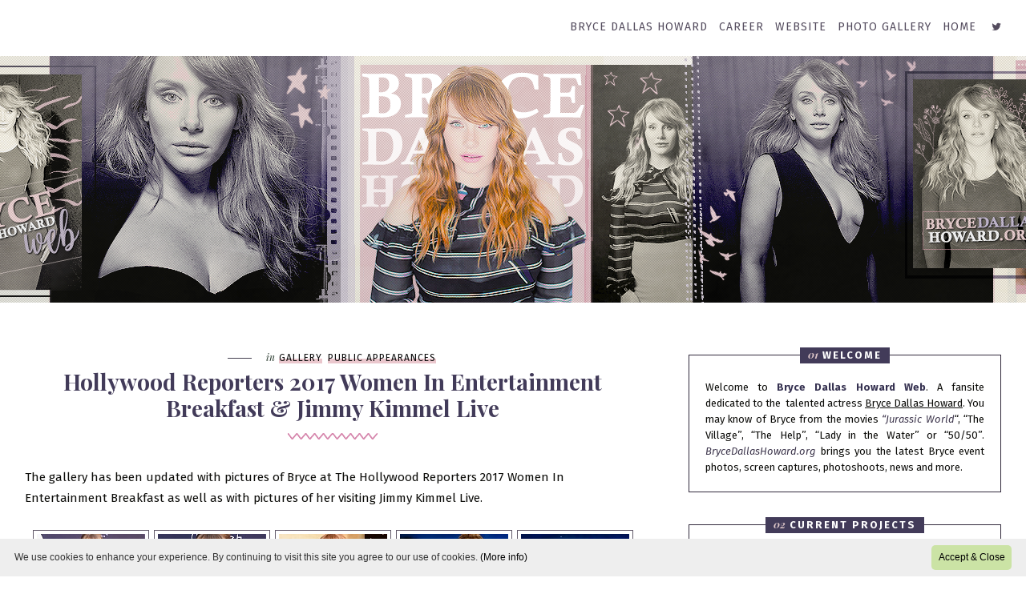

--- FILE ---
content_type: text/html; charset=UTF-8
request_url: https://brycedallashoward.org/2017/12/09/hollywood-reporters-2017-women-in-entertainment-breakfast-jimmy-kimmel-live/
body_size: 11162
content:
<!DOCTYPE html>
<html lang="en-US">
<head>
	<meta charset="UTF-8">
	<meta name="viewport" content="width=device-width, initial-scale=1">
	<link rel="profile" href="http://gmpg.org/xfn/11">

	<title>Hollywood Reporters 2017 Women In Entertainment Breakfast &#038; Jimmy Kimmel Live &#8211; Bryce Dallas Howard Web | BryceDallasHoward.Org</title>
<meta name='robots' content='max-image-preview:large' />
<link rel='dns-prefetch' href='//fonts.googleapis.com' />
<link rel="alternate" type="application/rss+xml" title="Bryce Dallas Howard Web | BryceDallasHoward.Org &raquo; Feed" href="https://brycedallashoward.org/feed/" />
<link rel="alternate" type="application/rss+xml" title="Bryce Dallas Howard Web | BryceDallasHoward.Org &raquo; Comments Feed" href="https://brycedallashoward.org/comments/feed/" />
<link rel="alternate" type="application/rss+xml" title="Bryce Dallas Howard Web | BryceDallasHoward.Org &raquo; Hollywood Reporters 2017 Women In Entertainment Breakfast &#038; Jimmy Kimmel Live Comments Feed" href="https://brycedallashoward.org/2017/12/09/hollywood-reporters-2017-women-in-entertainment-breakfast-jimmy-kimmel-live/feed/" />
<link rel="alternate" title="oEmbed (JSON)" type="application/json+oembed" href="https://brycedallashoward.org/wp-json/oembed/1.0/embed?url=https%3A%2F%2Fbrycedallashoward.org%2F2017%2F12%2F09%2Fhollywood-reporters-2017-women-in-entertainment-breakfast-jimmy-kimmel-live%2F" />
<link rel="alternate" title="oEmbed (XML)" type="text/xml+oembed" href="https://brycedallashoward.org/wp-json/oembed/1.0/embed?url=https%3A%2F%2Fbrycedallashoward.org%2F2017%2F12%2F09%2Fhollywood-reporters-2017-women-in-entertainment-breakfast-jimmy-kimmel-live%2F&#038;format=xml" />
<style id='wp-img-auto-sizes-contain-inline-css' type='text/css'>
img:is([sizes=auto i],[sizes^="auto," i]){contain-intrinsic-size:3000px 1500px}
/*# sourceURL=wp-img-auto-sizes-contain-inline-css */
</style>
<style id='wp-emoji-styles-inline-css' type='text/css'>

	img.wp-smiley, img.emoji {
		display: inline !important;
		border: none !important;
		box-shadow: none !important;
		height: 1em !important;
		width: 1em !important;
		margin: 0 0.07em !important;
		vertical-align: -0.1em !important;
		background: none !important;
		padding: 0 !important;
	}
/*# sourceURL=wp-emoji-styles-inline-css */
</style>
<style id='wp-block-library-inline-css' type='text/css'>
:root{--wp-block-synced-color:#7a00df;--wp-block-synced-color--rgb:122,0,223;--wp-bound-block-color:var(--wp-block-synced-color);--wp-editor-canvas-background:#ddd;--wp-admin-theme-color:#007cba;--wp-admin-theme-color--rgb:0,124,186;--wp-admin-theme-color-darker-10:#006ba1;--wp-admin-theme-color-darker-10--rgb:0,107,160.5;--wp-admin-theme-color-darker-20:#005a87;--wp-admin-theme-color-darker-20--rgb:0,90,135;--wp-admin-border-width-focus:2px}@media (min-resolution:192dpi){:root{--wp-admin-border-width-focus:1.5px}}.wp-element-button{cursor:pointer}:root .has-very-light-gray-background-color{background-color:#eee}:root .has-very-dark-gray-background-color{background-color:#313131}:root .has-very-light-gray-color{color:#eee}:root .has-very-dark-gray-color{color:#313131}:root .has-vivid-green-cyan-to-vivid-cyan-blue-gradient-background{background:linear-gradient(135deg,#00d084,#0693e3)}:root .has-purple-crush-gradient-background{background:linear-gradient(135deg,#34e2e4,#4721fb 50%,#ab1dfe)}:root .has-hazy-dawn-gradient-background{background:linear-gradient(135deg,#faaca8,#dad0ec)}:root .has-subdued-olive-gradient-background{background:linear-gradient(135deg,#fafae1,#67a671)}:root .has-atomic-cream-gradient-background{background:linear-gradient(135deg,#fdd79a,#004a59)}:root .has-nightshade-gradient-background{background:linear-gradient(135deg,#330968,#31cdcf)}:root .has-midnight-gradient-background{background:linear-gradient(135deg,#020381,#2874fc)}:root{--wp--preset--font-size--normal:16px;--wp--preset--font-size--huge:42px}.has-regular-font-size{font-size:1em}.has-larger-font-size{font-size:2.625em}.has-normal-font-size{font-size:var(--wp--preset--font-size--normal)}.has-huge-font-size{font-size:var(--wp--preset--font-size--huge)}.has-text-align-center{text-align:center}.has-text-align-left{text-align:left}.has-text-align-right{text-align:right}.has-fit-text{white-space:nowrap!important}#end-resizable-editor-section{display:none}.aligncenter{clear:both}.items-justified-left{justify-content:flex-start}.items-justified-center{justify-content:center}.items-justified-right{justify-content:flex-end}.items-justified-space-between{justify-content:space-between}.screen-reader-text{border:0;clip-path:inset(50%);height:1px;margin:-1px;overflow:hidden;padding:0;position:absolute;width:1px;word-wrap:normal!important}.screen-reader-text:focus{background-color:#ddd;clip-path:none;color:#444;display:block;font-size:1em;height:auto;left:5px;line-height:normal;padding:15px 23px 14px;text-decoration:none;top:5px;width:auto;z-index:100000}html :where(.has-border-color){border-style:solid}html :where([style*=border-top-color]){border-top-style:solid}html :where([style*=border-right-color]){border-right-style:solid}html :where([style*=border-bottom-color]){border-bottom-style:solid}html :where([style*=border-left-color]){border-left-style:solid}html :where([style*=border-width]){border-style:solid}html :where([style*=border-top-width]){border-top-style:solid}html :where([style*=border-right-width]){border-right-style:solid}html :where([style*=border-bottom-width]){border-bottom-style:solid}html :where([style*=border-left-width]){border-left-style:solid}html :where(img[class*=wp-image-]){height:auto;max-width:100%}:where(figure){margin:0 0 1em}html :where(.is-position-sticky){--wp-admin--admin-bar--position-offset:var(--wp-admin--admin-bar--height,0px)}@media screen and (max-width:600px){html :where(.is-position-sticky){--wp-admin--admin-bar--position-offset:0px}}

/*# sourceURL=wp-block-library-inline-css */
</style><style id='global-styles-inline-css' type='text/css'>
:root{--wp--preset--aspect-ratio--square: 1;--wp--preset--aspect-ratio--4-3: 4/3;--wp--preset--aspect-ratio--3-4: 3/4;--wp--preset--aspect-ratio--3-2: 3/2;--wp--preset--aspect-ratio--2-3: 2/3;--wp--preset--aspect-ratio--16-9: 16/9;--wp--preset--aspect-ratio--9-16: 9/16;--wp--preset--color--black: #000000;--wp--preset--color--cyan-bluish-gray: #abb8c3;--wp--preset--color--white: #ffffff;--wp--preset--color--pale-pink: #f78da7;--wp--preset--color--vivid-red: #cf2e2e;--wp--preset--color--luminous-vivid-orange: #ff6900;--wp--preset--color--luminous-vivid-amber: #fcb900;--wp--preset--color--light-green-cyan: #7bdcb5;--wp--preset--color--vivid-green-cyan: #00d084;--wp--preset--color--pale-cyan-blue: #8ed1fc;--wp--preset--color--vivid-cyan-blue: #0693e3;--wp--preset--color--vivid-purple: #9b51e0;--wp--preset--gradient--vivid-cyan-blue-to-vivid-purple: linear-gradient(135deg,rgb(6,147,227) 0%,rgb(155,81,224) 100%);--wp--preset--gradient--light-green-cyan-to-vivid-green-cyan: linear-gradient(135deg,rgb(122,220,180) 0%,rgb(0,208,130) 100%);--wp--preset--gradient--luminous-vivid-amber-to-luminous-vivid-orange: linear-gradient(135deg,rgb(252,185,0) 0%,rgb(255,105,0) 100%);--wp--preset--gradient--luminous-vivid-orange-to-vivid-red: linear-gradient(135deg,rgb(255,105,0) 0%,rgb(207,46,46) 100%);--wp--preset--gradient--very-light-gray-to-cyan-bluish-gray: linear-gradient(135deg,rgb(238,238,238) 0%,rgb(169,184,195) 100%);--wp--preset--gradient--cool-to-warm-spectrum: linear-gradient(135deg,rgb(74,234,220) 0%,rgb(151,120,209) 20%,rgb(207,42,186) 40%,rgb(238,44,130) 60%,rgb(251,105,98) 80%,rgb(254,248,76) 100%);--wp--preset--gradient--blush-light-purple: linear-gradient(135deg,rgb(255,206,236) 0%,rgb(152,150,240) 100%);--wp--preset--gradient--blush-bordeaux: linear-gradient(135deg,rgb(254,205,165) 0%,rgb(254,45,45) 50%,rgb(107,0,62) 100%);--wp--preset--gradient--luminous-dusk: linear-gradient(135deg,rgb(255,203,112) 0%,rgb(199,81,192) 50%,rgb(65,88,208) 100%);--wp--preset--gradient--pale-ocean: linear-gradient(135deg,rgb(255,245,203) 0%,rgb(182,227,212) 50%,rgb(51,167,181) 100%);--wp--preset--gradient--electric-grass: linear-gradient(135deg,rgb(202,248,128) 0%,rgb(113,206,126) 100%);--wp--preset--gradient--midnight: linear-gradient(135deg,rgb(2,3,129) 0%,rgb(40,116,252) 100%);--wp--preset--font-size--small: 13px;--wp--preset--font-size--medium: 20px;--wp--preset--font-size--large: 36px;--wp--preset--font-size--x-large: 42px;--wp--preset--spacing--20: 0.44rem;--wp--preset--spacing--30: 0.67rem;--wp--preset--spacing--40: 1rem;--wp--preset--spacing--50: 1.5rem;--wp--preset--spacing--60: 2.25rem;--wp--preset--spacing--70: 3.38rem;--wp--preset--spacing--80: 5.06rem;--wp--preset--shadow--natural: 6px 6px 9px rgba(0, 0, 0, 0.2);--wp--preset--shadow--deep: 12px 12px 50px rgba(0, 0, 0, 0.4);--wp--preset--shadow--sharp: 6px 6px 0px rgba(0, 0, 0, 0.2);--wp--preset--shadow--outlined: 6px 6px 0px -3px rgb(255, 255, 255), 6px 6px rgb(0, 0, 0);--wp--preset--shadow--crisp: 6px 6px 0px rgb(0, 0, 0);}:where(.is-layout-flex){gap: 0.5em;}:where(.is-layout-grid){gap: 0.5em;}body .is-layout-flex{display: flex;}.is-layout-flex{flex-wrap: wrap;align-items: center;}.is-layout-flex > :is(*, div){margin: 0;}body .is-layout-grid{display: grid;}.is-layout-grid > :is(*, div){margin: 0;}:where(.wp-block-columns.is-layout-flex){gap: 2em;}:where(.wp-block-columns.is-layout-grid){gap: 2em;}:where(.wp-block-post-template.is-layout-flex){gap: 1.25em;}:where(.wp-block-post-template.is-layout-grid){gap: 1.25em;}.has-black-color{color: var(--wp--preset--color--black) !important;}.has-cyan-bluish-gray-color{color: var(--wp--preset--color--cyan-bluish-gray) !important;}.has-white-color{color: var(--wp--preset--color--white) !important;}.has-pale-pink-color{color: var(--wp--preset--color--pale-pink) !important;}.has-vivid-red-color{color: var(--wp--preset--color--vivid-red) !important;}.has-luminous-vivid-orange-color{color: var(--wp--preset--color--luminous-vivid-orange) !important;}.has-luminous-vivid-amber-color{color: var(--wp--preset--color--luminous-vivid-amber) !important;}.has-light-green-cyan-color{color: var(--wp--preset--color--light-green-cyan) !important;}.has-vivid-green-cyan-color{color: var(--wp--preset--color--vivid-green-cyan) !important;}.has-pale-cyan-blue-color{color: var(--wp--preset--color--pale-cyan-blue) !important;}.has-vivid-cyan-blue-color{color: var(--wp--preset--color--vivid-cyan-blue) !important;}.has-vivid-purple-color{color: var(--wp--preset--color--vivid-purple) !important;}.has-black-background-color{background-color: var(--wp--preset--color--black) !important;}.has-cyan-bluish-gray-background-color{background-color: var(--wp--preset--color--cyan-bluish-gray) !important;}.has-white-background-color{background-color: var(--wp--preset--color--white) !important;}.has-pale-pink-background-color{background-color: var(--wp--preset--color--pale-pink) !important;}.has-vivid-red-background-color{background-color: var(--wp--preset--color--vivid-red) !important;}.has-luminous-vivid-orange-background-color{background-color: var(--wp--preset--color--luminous-vivid-orange) !important;}.has-luminous-vivid-amber-background-color{background-color: var(--wp--preset--color--luminous-vivid-amber) !important;}.has-light-green-cyan-background-color{background-color: var(--wp--preset--color--light-green-cyan) !important;}.has-vivid-green-cyan-background-color{background-color: var(--wp--preset--color--vivid-green-cyan) !important;}.has-pale-cyan-blue-background-color{background-color: var(--wp--preset--color--pale-cyan-blue) !important;}.has-vivid-cyan-blue-background-color{background-color: var(--wp--preset--color--vivid-cyan-blue) !important;}.has-vivid-purple-background-color{background-color: var(--wp--preset--color--vivid-purple) !important;}.has-black-border-color{border-color: var(--wp--preset--color--black) !important;}.has-cyan-bluish-gray-border-color{border-color: var(--wp--preset--color--cyan-bluish-gray) !important;}.has-white-border-color{border-color: var(--wp--preset--color--white) !important;}.has-pale-pink-border-color{border-color: var(--wp--preset--color--pale-pink) !important;}.has-vivid-red-border-color{border-color: var(--wp--preset--color--vivid-red) !important;}.has-luminous-vivid-orange-border-color{border-color: var(--wp--preset--color--luminous-vivid-orange) !important;}.has-luminous-vivid-amber-border-color{border-color: var(--wp--preset--color--luminous-vivid-amber) !important;}.has-light-green-cyan-border-color{border-color: var(--wp--preset--color--light-green-cyan) !important;}.has-vivid-green-cyan-border-color{border-color: var(--wp--preset--color--vivid-green-cyan) !important;}.has-pale-cyan-blue-border-color{border-color: var(--wp--preset--color--pale-cyan-blue) !important;}.has-vivid-cyan-blue-border-color{border-color: var(--wp--preset--color--vivid-cyan-blue) !important;}.has-vivid-purple-border-color{border-color: var(--wp--preset--color--vivid-purple) !important;}.has-vivid-cyan-blue-to-vivid-purple-gradient-background{background: var(--wp--preset--gradient--vivid-cyan-blue-to-vivid-purple) !important;}.has-light-green-cyan-to-vivid-green-cyan-gradient-background{background: var(--wp--preset--gradient--light-green-cyan-to-vivid-green-cyan) !important;}.has-luminous-vivid-amber-to-luminous-vivid-orange-gradient-background{background: var(--wp--preset--gradient--luminous-vivid-amber-to-luminous-vivid-orange) !important;}.has-luminous-vivid-orange-to-vivid-red-gradient-background{background: var(--wp--preset--gradient--luminous-vivid-orange-to-vivid-red) !important;}.has-very-light-gray-to-cyan-bluish-gray-gradient-background{background: var(--wp--preset--gradient--very-light-gray-to-cyan-bluish-gray) !important;}.has-cool-to-warm-spectrum-gradient-background{background: var(--wp--preset--gradient--cool-to-warm-spectrum) !important;}.has-blush-light-purple-gradient-background{background: var(--wp--preset--gradient--blush-light-purple) !important;}.has-blush-bordeaux-gradient-background{background: var(--wp--preset--gradient--blush-bordeaux) !important;}.has-luminous-dusk-gradient-background{background: var(--wp--preset--gradient--luminous-dusk) !important;}.has-pale-ocean-gradient-background{background: var(--wp--preset--gradient--pale-ocean) !important;}.has-electric-grass-gradient-background{background: var(--wp--preset--gradient--electric-grass) !important;}.has-midnight-gradient-background{background: var(--wp--preset--gradient--midnight) !important;}.has-small-font-size{font-size: var(--wp--preset--font-size--small) !important;}.has-medium-font-size{font-size: var(--wp--preset--font-size--medium) !important;}.has-large-font-size{font-size: var(--wp--preset--font-size--large) !important;}.has-x-large-font-size{font-size: var(--wp--preset--font-size--x-large) !important;}
/*# sourceURL=global-styles-inline-css */
</style>

<style id='classic-theme-styles-inline-css' type='text/css'>
/*! This file is auto-generated */
.wp-block-button__link{color:#fff;background-color:#32373c;border-radius:9999px;box-shadow:none;text-decoration:none;padding:calc(.667em + 2px) calc(1.333em + 2px);font-size:1.125em}.wp-block-file__button{background:#32373c;color:#fff;text-decoration:none}
/*# sourceURL=/wp-includes/css/classic-themes.min.css */
</style>
<link rel='stylesheet' id='normalize-css' href='https://brycedallashoward.org/wp-content/themes/mnd-wp18/css/normalize.css?ver=5.0.0' type='text/css' media='all' />
<link rel='stylesheet' id='mnd-style-css' href='https://brycedallashoward.org/wp-content/themes/mnd-wp18/style.css?ver=6.9' type='text/css' media='all' />
<link rel='stylesheet' id='font-awesome-css' href='https://brycedallashoward.org/wp-content/themes/mnd-wp18/css/font-awesome.css?ver=4.7.0' type='text/css' media='all' />
<link rel='stylesheet' id='mnd-fonts-css' href='https://fonts.googleapis.com/css?family=Playfair+Display%3A400%2C400i%2C700%2C700i%7CFira+Sans%3A400%2C400i%2C500%2C500i%2C700%2C700i%7CYellowtail&#038;subset=latin%2Clatin-ext' type='text/css' media='all' />
<link rel="https://api.w.org/" href="https://brycedallashoward.org/wp-json/" /><link rel="alternate" title="JSON" type="application/json" href="https://brycedallashoward.org/wp-json/wp/v2/posts/357" /><link rel="EditURI" type="application/rsd+xml" title="RSD" href="https://brycedallashoward.org/xmlrpc.php?rsd" />
<meta name="generator" content="WordPress 6.9" />
<link rel="canonical" href="https://brycedallashoward.org/2017/12/09/hollywood-reporters-2017-women-in-entertainment-breakfast-jimmy-kimmel-live/" />
<link rel='shortlink' href='https://brycedallashoward.org/?p=357' />
<link rel="pingback" href="https://brycedallashoward.org/xmlrpc.php">	<style type="text/css" id="mnd-customizer-css">
					.mask {
				display: none;
			}
					body,
			.page-numbers {
				color: #0d0d0a;
			}
					a,
			.social-navigation a:hover,
			.social-navigation a:focus,
			.related-title a:hover,
			.related-title a:focus,
			.post-navigation a:hover,
			.post-navigation a:focus,
			.widget-area p.clear a:hover,
			.widget-area p.clear a:focus,
			.instagram-footer p.clear a:hover,
			.instagram-footer p.clear a:focus,
			.mndfs-project-role,
			.mndfs-album-date {
				color: #eac7cd;
			}

			button:hover,
			input[type='reset']:hover,
			input[type='submit']:hover,
			input[type='button']:hover,
			button:focus,
			input[type='reset']:focus,
			input[type='submit']:focus,
			input[type='button']:focus {
				background-color: #eac7cd;
			}

			button:hover,
			input[type='reset']:hover,
			input[type='submit']:hover,
			input[type='button']:hover,
			button:focus,
			input[type='reset']:focus,
			input[type='submit']:focus,
			input[type='button']:focus {
				border-color: #eac7cd;
			}

			.main-navigation a:hover,
			.main-navigation a:focus,
			.entry-cats a {
				box-shadow: #eac7cd 0 -6px inset;
			}

			.entry-cats a:hover,
			.entry-cats a:focus {
				box-shadow: #eac7cd 0 -16px inset;
			}

			.mndfs-project-links a {
				box-shadow: #eac7cd 0 -5px inset;
			}

			.mndfs-project-links a:hover,
			.mndfs-project-links a:focus {
				box-shadow: #eac7cd 0 -13px inset;
			}
					a:hover,
			a:focus {
				color: #0d0d0d;
			}
					.top-bar {
				background-color: #ffffff;
			}

			@media (max-width: 954px) and (min-width: 740px) {
				.show-menu {
					border: 0;
				}
			}
					.site-title span {
				text-shadow: 1px 1px 0 #ffffff, 2px 2px 0 #eac7cd;
			}
					.main-navigation a {
				color: #544c5e;
			}

			.main-navigation a:hover,
			.main-navigation a:focus {
				color: #544c5e;
			}

			.site-navigation .social-navigation a {
				color: #544c5e;
			}

			.site-navigation .social-navigation a:hover,
			.site-navigation .social-navigation a:focus {
				color: #eac7cd;
			}

			@media (max-width: 954px) {
				.show-menu {
					color: #544c5e;
				}

				.main-navigation a:hover,
				.main-navigation a:focus {
					color: #eac7cd;
					background: none;
					box-shadow: none;
				}
			}
					@media (max-width: 954px) {
				.main-navigation li {
					border-bottom: 1px solid #f5f2e6;
				}
			}

			@media (max-width: 739px) {
				.show-menu {
					border-bottom: 1px solid #f5f2e6;
				}
			}

			@media (max-width: 954px) and (min-width: 740px) {
				.main-navigation li:first-child {
					border-top: 1px solid #f5f2e6;
				}
			}
					.site-footer {
				background-color: #ffffff;
			}
					.site-info,
			.site-info .social-navigation a {
				color: #4f475d;
			}

			.site-info .social-navigation a:hover,
			.site-info .social-navigation a:focus {
				color: #eac7cd;
			}
					.site-disclaimer {
				color: #0d0d0a;
			}
					.site-disclaimer {
				border-color: #4f475d;
			}
			</style>
		<style type="text/css" id="mnd-header-css">
					.site-header {
				background-image: url(https://brycedallashoward.org/wp-content/uploads/2018/05/brycemay2018-finalheader.png);
			}
			</style>
	</head>


<body class="wp-singular post-template-default single single-post postid-357 single-format-standard wp-theme-mnd-wp18">
<div id="page" class="site">
	<a class="skip-link screen-reader-text" href="#content">Skip to content</a>

	<div class="top-bar">
		<div class="site-container">
			<div id="site-navigation" class="site-navigation">
									<nav id="main-navigation" class="main-navigation" role="navigation">
						<label for="show-menu" class="show-menu">Menu</label> <input type="checkbox" id="show-menu" role="button">

						<ul id="menu-main-menu" class="rpv-menu"><li id="menu-item-275" class="menu-item menu-item-type-post_type menu-item-object-page menu-item-275"><a href="https://brycedallashoward.org/bryce-dallas-howard/">Bryce Dallas Howard</a></li>
<li id="menu-item-276" class="menu-item menu-item-type-post_type menu-item-object-page menu-item-276"><a href="https://brycedallashoward.org/career/">Career</a></li>
<li id="menu-item-274" class="menu-item menu-item-type-post_type menu-item-object-page menu-item-274"><a href="https://brycedallashoward.org/website/">Website</a></li>
<li id="menu-item-277" class="menu-item menu-item-type-custom menu-item-object-custom menu-item-277"><a href="http://brycedallashoward.org/gallery">Photo Gallery</a></li>
<li id="menu-item-278" class="menu-item menu-item-type-custom menu-item-object-custom menu-item-home menu-item-278"><a href="http://brycedallashoward.org/">Home</a></li>
</ul>					</nav><!-- .main-navigation -->
					<div id="social-navigation" class="social-navigation">
					<ul>
						<li><a href="http://twitter.com/BryceHowardWeb"></a></li>
						
					</ul>
				</div><!-- .social-navigation -->
							</div><!-- .site-navigation -->

								<div class="site-title"></div>
						</div><!-- .site-container -->
	</div><!-- .top-bar -->

	<header id="masthead" class="site-header" role="banner">
		<div class="mask"></div>
	</header><!-- .site-header -->

	<div id="content" class="site-content">
		<div id="primary" class="content-area">
			<main id="main" class="site-main" role="main">

	<article id="post-357" class="post-357 post type-post status-publish format-standard hentry category-gallery category-public-appearances">
	
	<header class="entry-header">
					<div class="entry-cats">
				
	<span class="screen-reader-text">Filed </span>in <span class="cat-links"><a href="https://brycedallashoward.org/category/gallery/" rel="category tag">Gallery</a> <a href="https://brycedallashoward.org/category/gallery/public-appearances/" rel="category tag">Public Appearances</a></span>
				</div><!-- .entry--cats -->
					<h1 class="entry-title">Hollywood Reporters 2017 Women In Entertainment Breakfast &#038; Jimmy Kimmel Live</h1>
		
		<svg version="1.1" id="Layer_1" xmlns="http://www.w3.org/2000/svg" xmlns:xlink="http://www.w3.org/1999/xlink" x="0px" y="0px" width="55.724px" height="8px" viewBox="0 0 55.724 8" enable-background="new 0 0 55.724 8" xml:space="preserve">
			<polygon fill-rule="evenodd" clip-rule="evenodd" points="55.772,0.582 49.513,8 44.34,1.096 38.515,8 33.342,1.096 27.517,8
				22.345,1.096 16.519,8 11.347,1.096 5.521,8 -0.048,0.566 0.495,0.159 5.552,6.908 11.261,0.143 11.362,0.011 16.55,6.908
				22.378,0.007 27.548,6.908 33.376,0.01 38.545,6.908 44.374,0 49.543,6.908 55.252,0.143 "></polygon>
		</svg><svg version="1.1" id="Layer_1" xmlns="http://www.w3.org/2000/svg" xmlns:xlink="http://www.w3.org/1999/xlink" x="0px" y="0px" width="55.724px" height="8px" viewBox="0 0 55.724 8" enable-background="new 0 0 55.724 8" xml:space="preserve">
			<polygon fill-rule="evenodd" clip-rule="evenodd" points="55.772,0.582 49.513,8 44.34,1.096 38.515,8 33.342,1.096 27.517,8
				22.345,1.096 16.519,8 11.347,1.096 5.521,8 -0.048,0.566 0.495,0.159 5.552,6.908 11.261,0.143 11.362,0.011 16.55,6.908
				22.378,0.007 27.548,6.908 33.376,0.01 38.545,6.908 44.374,0 49.543,6.908 55.252,0.143 "></polygon>
		</svg>
	</header><!-- .entry-header -->

			<div class="entry-content">
			<p>The gallery has been updated with pictures of Bryce at The Hollywood Reporters 2017 Women In Entertainment Breakfast as well as with pictures of her visiting Jimmy Kimmel Live.<br />
<center><a href="https://brycedallashoward.org/gallery/thumbnails.php?album=290" rel="noopener" target="_blank"><img decoding="async" src="https://brycedallashoward.org/gallery/albums/Public%20Appearances/2017/12%2006%20The%20Hollywood%20Reporters%202017%20Women%20In%20Entertainment%20Breakfast/thumb_00038.jpg" alt="" /> <img decoding="async" src="https://brycedallashoward.org/gallery/albums/Public%20Appearances/2017/12%2006%20The%20Hollywood%20Reporters%202017%20Women%20In%20Entertainment%20Breakfast/thumb_00005.jpg" alt="" /> <img decoding="async" src="https://brycedallashoward.org/gallery/albums/Public%20Appearances/2017/12%2006%20The%20Hollywood%20Reporters%202017%20Women%20In%20Entertainment%20Breakfast/thumb_00048.jpg" alt="" /></a><a href="https://brycedallashoward.org/gallery/thumbnails.php?album=289" rel="noopener" target="_blank"> <img decoding="async" src="https://brycedallashoward.org/gallery/albums/Public%20Appearances/2017/12%2004%20Jimmy%20Kimmel%20Live/thumb_00004.jpg" alt="" /> <img decoding="async" src="https://brycedallashoward.org/gallery/albums/Public%20Appearances/2017/12%2004%20Jimmy%20Kimmel%20Live/thumb_00002.jpg" alt="" /></a></center><br />
<strong>Gallery Links:</strong><br />
0004 x Public Appearances > 2017 > <a href="https://brycedallashoward.org/gallery/thumbnails.php?album=289" rel="noopener" target="_blank">Jimmy Kimmel Live &#8211; 12.04.17</a><br />
0009 x Public Appearances > 2017 > <a href="https://brycedallashoward.org/gallery/thumbnails.php?album=287" rel="noopener" target="_blank">Arriving at Jimmy Kimmel Live &#8211; 12.04.17</a><br />
0004 x Public Appearances > 2017 > <a href="https://brycedallashoward.org/gallery/thumbnails.php?album=288" rel="noopener" target="_blank">Leaving Jimmy Kimmel Live &#8211; 12.04.17</a><br />
0054 x Public Appearances > 2017 > <a href="https://brycedallashoward.org/gallery/thumbnails.php?album=290" rel="noopener" target="_blank">The Hollywood Reporters 2017 Women In Entertainment Breakfast &#8211; 12.06.17</a></p>
		</div><!-- . entry-content -->
	
	<footer class="entry-footer">
		
		<div class="entry-meta">
				<span class="posted-on"><span class="screen-reader-text">Posted on</span>
					<time class="entry-date published" datetime="2017-12-09T13:00:13-05:00">December 9, 2017</time><time class="updated" datetime="2018-04-18T13:08:02-05:00">April 18, 2018</time>
			</span>

	<span class="screen-reader-text">Written </span>by <span class="byline"><span class="author vcard"><a class="url fn n" href="https://brycedallashoward.org/author/Kayla/">Kayla</a></span></span>

	<span class="comments-link"><a href="https://brycedallashoward.org/2017/12/09/hollywood-reporters-2017-women-in-entertainment-breakfast-jimmy-kimmel-live/#respond">No Comments<span class="screen-reader-text"> on Hollywood Reporters 2017 Women In Entertainment Breakfast &#038; Jimmy Kimmel Live</span></a></span>

			</div><!-- .entry-meta -->

			<div class="entry-share">
			share

			<a target="_blank" href="https://twitter.com/intent/tweet?text=Hollywood Reporters 2017 Women In Entertainment Breakfast &#038; Jimmy Kimmel Live&url=https://brycedallashoward.org/2017/12/09/hollywood-reporters-2017-women-in-entertainment-breakfast-jimmy-kimmel-live/" class="btn-twitter"><i class="fa fa-twitter"></i></a>

			<a target="_blank" href="http://www.facebook.com/sharer/sharer.php?u=https://brycedallashoward.org/2017/12/09/hollywood-reporters-2017-women-in-entertainment-breakfast-jimmy-kimmel-live/" class="btn-facebook"><i class="fa fa-facebook"></i></a>

			<a target="_blank" href="https://plus.google.com/share?url=https://brycedallashoward.org/2017/12/09/hollywood-reporters-2017-women-in-entertainment-breakfast-jimmy-kimmel-live/" class="btn-google"><i class="fa fa-google-plus"></i></a>

						<a target="_blank" href="http://pinterest.com/pin/create/button/?url=https://brycedallashoward.org/2017/12/09/hollywood-reporters-2017-women-in-entertainment-breakfast-jimmy-kimmel-live/&description=Hollywood Reporters 2017 Women In Entertainment Breakfast &#038; Jimmy Kimmel Live&media=" class="btn-pinterest"><i class="fa fa-pinterest"></i></a>
		</div><!-- .entry-share -->
		</footer><!-- .entry-footer -->
</article><!-- #post-## -->
			<div class="related-posts">
				<div class="related-box">
					<div class="related-header">
						<h2>Related Posts</h2>

						<svg version="1.1" id="Layer_1" xmlns="http://www.w3.org/2000/svg" xmlns:xlink="http://www.w3.org/1999/xlink" x="0px" y="0px" width="55.724px" height="8px" viewBox="0 0 55.724 8" enable-background="new 0 0 55.724 8" xml:space="preserve">
							<polygon fill-rule="evenodd" clip-rule="evenodd" points="55.772,0.582 49.513,8 44.34,1.096 38.515,8 33.342,1.096 27.517,8
								22.345,1.096 16.519,8 11.347,1.096 5.521,8 -0.048,0.566 0.495,0.159 5.552,6.908 11.261,0.143 11.362,0.011 16.55,6.908
								22.378,0.007 27.548,6.908 33.376,0.01 38.545,6.908 44.374,0 49.543,6.908 55.252,0.143 "></polygon>
						</svg>
					</div><!-- .related-header -->

											<div class="related-item">
							
							<div class="related-title"><a href="https://brycedallashoward.org/2017/01/17/gold-world-premiere/" rel="bookmark">&#8220;Gold&#8221; World Premiere</a></div>

							<div class="related-date">January 17, 2017</div>
						</div><!-- .related-item -->
											<div class="related-item">
							
							<div class="related-title"><a href="https://brycedallashoward.org/2018/05/28/jurassic-world-fallen-kingdom-london-photocall-graham-norton-show/" rel="bookmark">&#8220;Jurassic World: Fallen Kingdom&#8221; London Photocall + Graham Norton Show</a></div>

							<div class="related-date">May 28, 2018</div>
						</div><!-- .related-item -->
											<div class="related-item">
							
							<div class="related-title"><a href="https://brycedallashoward.org/2019/05/18/the-72nd-annual-cannes-film-festival/" rel="bookmark">The 72nd Annual Cannes Film Festival</a></div>

							<div class="related-date">May 18, 2019</div>
						</div><!-- .related-item -->
					
					<div style="clear: both;"></div>
				</div><!-- .related-box -->
			</div><!-- .related-posts -->
				<nav class="navigation post-navigation" role="navigation">
		<h2 class="screen-reader-text">Post navigation</h2>
		<div class="nav-links">
			<a href="https://brycedallashoward.org/2017/11/19/recent-public-appearances-new-layout/" rel="prev"><div class="nav-previous">Previous Post</div></a>			<a href="https://brycedallashoward.org/2018/02/04/anton-yelchin-provocative-beauty-opening-night-exhibition-in-goop-health-summit/" rel="next"><div class="nav-next">Next Post</div></a>		</div><!-- .nav-links -->
	</nav><!-- .post-navigation -->
	
			</main><!-- .site-main -->
		</div><!-- .content-area -->

		<aside id="secondary" class="widget-area" role="complementary">
	<section id="text-4" class="widget widget_text"><h2 class="widget-title"><span>Welcome</span></h2>			<div class="textwidget"><div align="justify">Welcome to <strong>Bryce Dallas Howard Web</strong>. A fansite dedicated to the  talented actress <u>Bryce Dallas Howard</u>. You may know of Bryce from the movies <em>&#8220;Jurassic World</em>&#8220;, &#8220;The Village&#8221;, &#8220;The Help&#8221;, &#8220;Lady in the Water&#8221; or &#8220;50/50&#8221;. <em>BryceDallasHoward.org </em>brings you the latest Bryce event photos, screen captures, photoshoots, news and more.</div>
</div>
		</section><!-- .widget --><section id="text-7" class="widget widget_text"><h2 class="widget-title"><span>Current Projects</span></h2>			<div class="textwidget"><p><b>Jurassic World: Dominion</b><br />
Bryce as <i> Claire Dearing </i><br />
In Theaters June 10, 2022<br />
<a href="" target="_blank" rel="noopener">Photos</a> | <a href="" target="_blank" rel="noopener">IMDB</a><br />
Summary: The sequel to Jurassic World: Fallen Kingdom (2018) and the sixth installment in the Jurassic Park franchise.</p>
<hr style="border-top: solid 1px;" />
<p><b>Argylle</b><br />
Bryce as <i>Unknown</i><br />
In Pre-Production<br />
<a href="" target="_blank" rel="noopener">Photos</a> | <a href="" target="_blank" rel="noopener">IMDB</a><br />
Summary: World&#8217;s greatest spy &#8216;Argylle&#8217; as he is caught up in a globe-trotting adventure.</p>
<hr style="border-top: solid 1px;" />
<p><b>Flight Of the Navigator</b><br />
Directed and Produced by Bryce<br />
In Pre-Production<br />
<a href="" target="_blank" rel="noopener">Photos</a> | <a href="" target="_blank" rel="noopener">IMDB</a><br />
Summary: World&#8217;s greatest spy &#8216;Argylle&#8217; as he is caught up in a globe-trotting adventure.</p>
<hr style="border-top: solid 1px;" />
<p><b>The Book of Boba Fett</b><br />
Episode 1&#215;04 &#8211; Directed by Bryce<br />
On DisneyPlus January 19, 2022<br />
<a href="" target="_blank" rel="noopener">Photos</a> | <a href="" target="_blank" rel="noopener">IMDB</a><br />
Summary: The legendary bounty hunter Boba Fett navigates the underworld of the galaxy with mercenary Fennec Shand when they return to the sands of Tattooine to stake their claim on the territory formerly ruled by the deceased crime lord Jabba the Hutt.</p>
</div>
		</section><!-- .widget --><section id="text-3" class="widget widget_text"><h2 class="widget-title"><span>Family Sites</span></h2>			<div class="textwidget"><div align="center"> <a href="https://alyandaj.org/" target="_blank" rel="noopener"><img decoding="async" src="https://alyandaj.org/familysites/alyaj.jpg" border="0" /></a> <a href="https://amyacker.org/" target="_blank" rel="noopener"><img decoding="async" src="https://alyandaj.org/familysites/amy.jpg" border="0" /></a> <a href="https://anne-hathaway.org/" target="_blank" rel="noopener"><img decoding="async" src="https://alyandaj.org/familysites/anne.jpg" border="0" /></a> <a href="https://anya-chalotra.com/" target="_blank" rel="noopener"><img decoding="async" src="https://alyandaj.org/familysites/anya.jpg" border="0" /></a> <a href="http://constance-wu.com/" target="_blank" rel="noopener"><img decoding="async" src="https://alyandaj.org/familysites/constance.jpg" border="0" /></a> <a href="http://dacre-montgomery.net/" target="_blank" rel="noopener"><img decoding="async" src="https://alyandaj.org/familysites/dacre.jpg" border="0" /></a> <a href="http://daniella-pineda.com/" target="_blank" rel="noopener"><img decoding="async" src="https://alyandaj.org/familysites/daniella.jpg" border="0" /></a> <a href="http://elizataylor.org/" target="_blank" rel="noopener"><img decoding="async" src="https://alyandaj.org/familysites/eliza.jpg" border="0" /></a> <a href="http://emily-hampshire.com/" target="_blank" rel="noopener"><img decoding="async" src="https://alyandaj.org/familysites/emily.jpg" border="0" /></a> <a href="http://geraldine-viswanathan.com/" target="_blank" rel="noopener"><img decoding="async" src="https://alyandaj.org/familysites/geraldine.jpg" border="0" /></a> <a href="https://inbar-lavi.com/" target="_blank" rel="noopener"><img decoding="async" src="https://alyandaj.org/familysites/inbar.jpg" border="0" /></a> <a href="http://isla-fisher.org/" target="_blank" rel="noopener"><img decoding="async" src="https://alyandaj.org/familysites/isla.jpg" border="0" /></a> <a href="http://ivana-baquero.net/" target="_blank" rel="noopener"><img decoding="async" src="https://alyandaj.org/familysites/ivana.jpg" border="0" /></a> <a href="http://jennifer-lawrence.org/" target="_blank" rel="noopener"><img decoding="async" src="https://alyandaj.org/familysites/jennifer.jpg" border="0" /></a> <a href="http://julie-benz.com/" target="_blank" rel="noopener"><img decoding="async" src="https://alyandaj.org/familysites/julie.jpg" border="0" /></a> <a href="http://karen-gillan.net/" target="_blank" rel="noopener"><img decoding="async" src="https://alyandaj.org/familysites/karen.jpg" border="0" /></a> <a href="http://keira-knightley.net/" target="_blank" rel="noopener"><img decoding="async" src="https://alyandaj.org/familysites/keira.jpg" border="0" /></a> <a href="http://max-minghella.org/" target="_blank" rel="noopener"><img decoding="async" src="https://alyandaj.org/familysites/max.jpg" border="0" /></a> <a href="http://maya-hawke.net/" target="_blank" rel="noopener"><img decoding="async" src="https://alyandaj.org/familysites/maya.jpg" border="0" /></a> <a href="http://oliviataylordudley.org/" target="_blank" rel="noopener"><img decoding="async" src="https://alyandaj.org/familysites/olivia.jpg" border="0" /></a> <a href="http://sophie-skelton.net/" target="_blank" rel="noopener"><img decoding="async" src="https://alyandaj.org/familysites/sophie.jpg" border="0" /></a> <a href="http://summer-bishil.com/" target="_blank" rel="noopener"><img decoding="async" src="https://alyandaj.org/familysites/summer.jpg" border="0" /></a> <a href="http://yvonne-strahovski.net/" target="_blank" rel="noopener"><img decoding="async" src="https://alyandaj.org/familysites/yvonne.jpg" border="0" /></a></div>
</div>
		</section><!-- .widget --><section id="text-9" class="widget widget_text"><h2 class="widget-title"><span>Elite Affiliates</span></h2>			<div class="textwidget"><div style="text-align: center;">
<div class="affiliates"><a href="http://aimee-carrero.com/" target="_blank" rel="noopener">Aimee<br />
<i>Carrero</i></a> <a href="http://alexa-davalos.com" target="_blank" rel="noopener">Alexa<br />
<i>Davalos</i></a> <a href="http://alycia-debnam-carey.com/" target="_blank" rel="noopener">Alycia<br />
<i>D. Carey</i></a> <a href="http://amy-acker.org" target="_blank" rel="noopener">Amy<br />
<i>Acker</i></a> <a href="http://annie-murphy.net" target="_blank" rel="noopener">Annie<br />
<i>Murphy</i></a> <a href="http://caitriona-balfe.com/" target="_blank" rel="noopener">Caitriona<br />
<i>Balfe</i></a> <a href="http://charlizecentral.com/" target="_blank" rel="noopener">Charlize<br />
<i>Theron</i></a> <a href="http://clare-bowen.com" target="_blank" rel="noopener">Clare<br />
<i>Bowen</i></a> <a href="http://christinaricci.net/" target="_blank" rel="noopener">Christina<br />
<i>Ricci</i></a> <a href="http://dan-levy.com" target="_blank" rel="noopener">Dan<br />
<i>Levy</i></a> <a href="http://drew-barrymore.net" target="_blank" rel="noopener">Drew<br />
<i>Barrymore</i></a> <a href="http://emmy-rossum.com" target="_blank" rel="noopener">Emmy<br />
<i>Rossum</i></a> <a href="http://gal-gadot.net/" target="_blank" rel="noopener">Gal<br />
<i>Gadot</i></a> <a href="http://gillian-anderson.com" target="_blank" rel="noopener">Gillian<br />
<i>Anderson</i></a> <a href="http://gina-rodriguez.org/" target="_blank" rel="noopener">Gina<br />
<i>Rodriguez</i></a> <a href="http://hilary-swank.com" target="_blank" rel="noopener">Hilary<br />
<i>Swank</i></a> <a href="http://www.jacobelordi.com/" target="_blank" rel="noopener">Jacob<br />
<i>Elordi</i></a> <a href="http://jan-smitfan.nl/">Jan<br />
<i>Smit</i></a> <a href="http://jay-ryan.net" target="_blank" rel="noopener">Jay<br />
<i>Ryan</i></a> <a href="http://jeremyallenwhite.net/" target="_blank" rel="noopener">Jeremy<br />
<i>Allen White</i></a> <a href="https://joey-king.org/" target="_blank" rel="noopener">Joey<br />
<i>King</i></a> <a href="http://kate-bosworth.net" target="_blank" rel="noopener">Kate<br />
<i>Bosworth</i></a> <a href="http://kelly-clarkson.org" target="_blank" rel="noopener">Kelly<br />
<i>Clarkson</i></a> <a href="http://kerirussellweb.com" target="_blank" rel="noopener">Keri<br />
<i>Russell</i></a> <a href="http://madeline-brewer.com" target="_blank" rel="noopener">Madeline<br />
<i>Brewer</i></a> <a href="http://meghan-markle.org" target="_blank" rel="noopener">Meghan<br />
<i>Markle</i></a> <a href="http://olsenfans.com/">Mary-Kate<br />
<i>&amp; Ashley</i></a> <a href="http://milakunis.org" target="_blank" rel="noopener">Mila<br />
<i>Kunis</i></a> <a href="http://michaelbjordan.net/" target="_blank" rel="noopener">Michael B.<br />
<i>Jordan</i></a> <a href="http://nadia-hilker.com/" target="_blank" rel="noopener">Nadia<br />
<i>Hilker</i></a> <a href="http://natportman.org/" target="_blank" rel="noopener">Natalie<br />
<i>Portman</i></a> <a href="http://rachel-brosnahan.org/" target="_blank" rel="noopener">Rachel<br />
<i>Brosnahan</i></a> <a href="http://sam-heughan.com" target="_blank" rel="noopener">Sam<br />
<i>Heughan</i></a>  <a href="http://tatiana-maslany.net" target="_blank" rel="noopener">Tatiana<br />
<i>Maslany</i></a> <a href="https://victoria-pedretti.com/" target="_blank" rel="noopener">Victoria<br />
<i>Pedretti</i></a> <a href="http://wentworth-miller.org" target="_blank" rel="noopener">Wentworth<br />
<i>Miller</i></a> <a href="https://zendayacoleman.net/" target="_blank" rel="noopener">Zendaya<br />
<i>Coleman</i></a></div>
</div>
</div>
		</section><!-- .widget --><section id="text-13" class="widget widget_text"><h2 class="widget-title"><span>Featured Gif</span></h2>			<div class="textwidget"><p><center><img decoding="async" src="https://64.media.tumblr.com/095802d8342ee42879de26499d361271/e32c1380d476be14-41/s400x600/afb346ed2b221535667722dc7088af1ab1396efa.gif" /></center></p>
</div>
		</section><!-- .widget --><section id="text-8" class="widget widget_text"><h2 class="widget-title"><span>Site Basics</span></h2>			<div class="textwidget"><p>Founded by Kay<br />
Header by Kay<br />
Theme by <a href="http://monicandesign.com" target="_blank" rel="noopener">MonicaNDesign</a><br />
Established on August 3, 2016<br />
Domains: BryceDallasHoward.org, BryceDallasHoward.net<br />
<a href="https://brycedallashoward.org/website/disclaimer">Disclaimer</a> &#8211; <a href="https://brycedallashoward.org/website/privacy-policy">Privacy Policy</a> &#8211; <a href="https://brycedallashoward.org/website/cookie-policy">Cookie Policy </a></p>
<p><center><img decoding="async" src="https://brycedallashoward.org/wp-content/uploads/2018/05/button1.png" /> <img decoding="async" src="https://brycedallashoward.org/wp-content/uploads/2018/05/button2.png" /></center></p>
</div>
		</section><!-- .widget --></aside><!-- .widget-area -->
	</div><!-- .site-content -->

	
	<footer id="colophon" class="site-footer" role="contentinfo">
		<div class="site-container">
			<div class="site-info">
				© 2017 <strong>Bryce Dallas Howard Web</strong> • Theme by <a href="http://monicandesign.com/">MonicaNDesign</a> • Powered by <a href="https://wordpress.org/">WordPress</a>  •  <a href="http://brycedallashoward.org#">Back to the top</a>			</div><!-- .site-info -->

							<div class="site-disclaimer">
											All images, articles, videos, etc. are copyright to their respective owners and no copyright infringement is intended. Content on this site is used under the fair use copyright law section 107. Please <a href="http://yvonne-strahovski.net/site-web/contact/">contact us</a> if you have any questions or if you would like certain content or images removed. This is a 100% non-profit website made by a fan for fans. Read our full disclaimer <a href="http://yvonne-strahovski.net/site-web/disclaimer">here</a>.
									</div>
					</div><!-- .site-container -->
	</footer><!-- .site-footer -->
</div><!-- .site -->

<script type="speculationrules">
{"prefetch":[{"source":"document","where":{"and":[{"href_matches":"/*"},{"not":{"href_matches":["/wp-*.php","/wp-admin/*","/wp-content/uploads/*","/wp-content/*","/wp-content/plugins/*","/wp-content/themes/mnd-wp18/*","/*\\?(.+)"]}},{"not":{"selector_matches":"a[rel~=\"nofollow\"]"}},{"not":{"selector_matches":".no-prefetch, .no-prefetch a"}}]},"eagerness":"conservative"}]}
</script>
<script type="text/javascript" src="https://brycedallashoward.org/wp-content/themes/mnd-wp18/js/skip-link-focus-fix.js?ver=20150731" id="mnd-skip-link-focus-fix-js"></script>
<script id="wp-emoji-settings" type="application/json">
{"baseUrl":"https://s.w.org/images/core/emoji/17.0.2/72x72/","ext":".png","svgUrl":"https://s.w.org/images/core/emoji/17.0.2/svg/","svgExt":".svg","source":{"concatemoji":"https://brycedallashoward.org/wp-includes/js/wp-emoji-release.min.js?ver=6.9"}}
</script>
<script type="module">
/* <![CDATA[ */
/*! This file is auto-generated */
const a=JSON.parse(document.getElementById("wp-emoji-settings").textContent),o=(window._wpemojiSettings=a,"wpEmojiSettingsSupports"),s=["flag","emoji"];function i(e){try{var t={supportTests:e,timestamp:(new Date).valueOf()};sessionStorage.setItem(o,JSON.stringify(t))}catch(e){}}function c(e,t,n){e.clearRect(0,0,e.canvas.width,e.canvas.height),e.fillText(t,0,0);t=new Uint32Array(e.getImageData(0,0,e.canvas.width,e.canvas.height).data);e.clearRect(0,0,e.canvas.width,e.canvas.height),e.fillText(n,0,0);const a=new Uint32Array(e.getImageData(0,0,e.canvas.width,e.canvas.height).data);return t.every((e,t)=>e===a[t])}function p(e,t){e.clearRect(0,0,e.canvas.width,e.canvas.height),e.fillText(t,0,0);var n=e.getImageData(16,16,1,1);for(let e=0;e<n.data.length;e++)if(0!==n.data[e])return!1;return!0}function u(e,t,n,a){switch(t){case"flag":return n(e,"\ud83c\udff3\ufe0f\u200d\u26a7\ufe0f","\ud83c\udff3\ufe0f\u200b\u26a7\ufe0f")?!1:!n(e,"\ud83c\udde8\ud83c\uddf6","\ud83c\udde8\u200b\ud83c\uddf6")&&!n(e,"\ud83c\udff4\udb40\udc67\udb40\udc62\udb40\udc65\udb40\udc6e\udb40\udc67\udb40\udc7f","\ud83c\udff4\u200b\udb40\udc67\u200b\udb40\udc62\u200b\udb40\udc65\u200b\udb40\udc6e\u200b\udb40\udc67\u200b\udb40\udc7f");case"emoji":return!a(e,"\ud83e\u1fac8")}return!1}function f(e,t,n,a){let r;const o=(r="undefined"!=typeof WorkerGlobalScope&&self instanceof WorkerGlobalScope?new OffscreenCanvas(300,150):document.createElement("canvas")).getContext("2d",{willReadFrequently:!0}),s=(o.textBaseline="top",o.font="600 32px Arial",{});return e.forEach(e=>{s[e]=t(o,e,n,a)}),s}function r(e){var t=document.createElement("script");t.src=e,t.defer=!0,document.head.appendChild(t)}a.supports={everything:!0,everythingExceptFlag:!0},new Promise(t=>{let n=function(){try{var e=JSON.parse(sessionStorage.getItem(o));if("object"==typeof e&&"number"==typeof e.timestamp&&(new Date).valueOf()<e.timestamp+604800&&"object"==typeof e.supportTests)return e.supportTests}catch(e){}return null}();if(!n){if("undefined"!=typeof Worker&&"undefined"!=typeof OffscreenCanvas&&"undefined"!=typeof URL&&URL.createObjectURL&&"undefined"!=typeof Blob)try{var e="postMessage("+f.toString()+"("+[JSON.stringify(s),u.toString(),c.toString(),p.toString()].join(",")+"));",a=new Blob([e],{type:"text/javascript"});const r=new Worker(URL.createObjectURL(a),{name:"wpTestEmojiSupports"});return void(r.onmessage=e=>{i(n=e.data),r.terminate(),t(n)})}catch(e){}i(n=f(s,u,c,p))}t(n)}).then(e=>{for(const n in e)a.supports[n]=e[n],a.supports.everything=a.supports.everything&&a.supports[n],"flag"!==n&&(a.supports.everythingExceptFlag=a.supports.everythingExceptFlag&&a.supports[n]);var t;a.supports.everythingExceptFlag=a.supports.everythingExceptFlag&&!a.supports.flag,a.supports.everything||((t=a.source||{}).concatemoji?r(t.concatemoji):t.wpemoji&&t.twemoji&&(r(t.twemoji),r(t.wpemoji)))});
//# sourceURL=https://brycedallashoward.org/wp-includes/js/wp-emoji-loader.min.js
/* ]]> */
</script>
<script type="text/javascript" id="cookieinfo"
	src="//cookieinfoscript.com/js/cookieinfo.min.js"
        data-font-size="12px"
	data-link="#000"
        data-divlinkbg="#cbe3a5"
        data-linkmsg="(More info)"
        data-moreinfo="/website/cookie-policy/"
	data-cookie="CookieInfoScript"
	data-text-align="left"
       data-close-text="Accept & Close">
</script>
</body>
</html>


--- FILE ---
content_type: text/css
request_url: https://brycedallashoward.org/wp-content/themes/mnd-wp18/style.css?ver=6.9
body_size: 6924
content:
/*
Theme Name: MND WP18
Theme URI: http://monicandesign.com/shop/premade-18/
Author: Monica
Author URI: http://monicandesign.com
Description: A modern, elegant and fully responsive theme. Check out the 10 blog layouts available to showcase your content. Tons of customization options make it easier then ever to personalize your site.
Version: 1.1
Tags: accessibility-ready, custom-colors, custom-header, custom-menu, editor-style, featured-images , microformats , sticky-post, theme-options, threaded-comments
*/


/*
Table of Contents:
1.0 - Main
2.0 - Structure
3.0 - Menu
4.0 - Header
5.0 - Content
  5.1 - Posts
  5.2 - Entry header
  5.3 - Entry content
  5.4 - Entry footer
  5.5 - Post thumbnail
  5.6 - Related posts
  5.7 - Post navigation
  5.8 - Grid layout
  5.9 - List layout
  5.10 - Comments
  5.11 - Respond
  5.12 - Pages
  5.13 - Archives
  5.14 - Search results
  5.15 - 404 Page
  5.16 - Pagination
6.0 - Sidebar
  6.1 - Widgets
7.0 - Footer
8.0 - Plugins
9.0 - Patterns
10.0 - Responsive
-------------------------------------------------------------- */


/* 1.0 Main
-------------------------------------------------------------- */

html {
	box-sizing: border-box;
}

*,
*:before,
*:after {
	box-sizing: inherit;
}

body,
button,
input,
select,
textarea {
	font: 15px/26px 'Fira Sans', sans-serif;
	-ms-word-wrap: break-word;
	word-wrap: break-word;
	color: #021616;
	background: #ffffff;
}

h1,
h2,
h3,
h4,
h5,
h6,
p,
blockquote,
hr,
ul,
ol,
table,
form {
	margin: 26px 0;
}

h1,
h2,
h3,
h4,
h5,
h6 {
	font-family: 'Playfair Display', serif;
	color: #021616;
}

a {
	-webkit-transition: all .4s ease-in-out;
	-moz-transition: all .4s ease-in-out;
	-o-transition: all .4s ease-in-out;
	transition: all .4s ease-in-out;
	text-decoration: none;
	color: #065a69;
}

	a:link {
	color: #413e55; 
	text-decoration: none;
}

	a:visited {
	color:#413e55; 
	text-decoration: none;
 
}

	a:hover {
	color: #1a1628;
	text-decoration: none;
}
	a:focus {
	color: #065a69;
	text-decoration: none;
}

.affiliates a:link, .affiliates a:visited, .affiliates a:active {
display: inline-block;
font-family: Georgia, Arial;
font-size: 9px;
width: 22%;
color: #423b59;
background-color: #transparent;
text-transform: uppercase;
border: 1px solid #423b59;
padding: 3px;
text-decoration: none;
margin: 3px;
-moz-border-radius: 0px; 
-webkit-border-radius: 0px;
border-radius: 0px; 
-moz-box-shadow: 0 0 0px #ccd2de;
-webkit-box-shadow: 0 0 0px #ccd2de;
-o-box-shadow: 0 0 0px #ccd2de;
box-shadow: 0 0 0px #ccd2de;
}



.affiliates a:hover {
color: #1a1628;
}
.affiliates i {
text-transform: lowercase;
font-size: 8pt;
}

img {
	margin: 1px;
	padding: 4px;
	background: #ffffff;
	-webkit-transition: all .4s ease-in-out;
	-moz-transition: all .4s ease-in-out;
	-o-transition: all .4s ease-in-out;
	transition: all .4s ease-in-out;
	border: 1px solid #625a69;
	box-shadow: 0 0 0px #4e4863;
}

img:hover {
-webkit-filter: grayscale(100%); /* Safari 6.0 - 9.0 */
    filter: grayscale(100%);
	opacity: .9;

}


blockquote {
	font-style: italic;
	position: relative;
	margin: 26px 20px 26px 40px;
	padding: 11px 20px 1px 67px;
	color: #021616;
	border: 1px solid #4e4863;
}

blockquote:before {
	font: normal 20px/20px FontAwesome;
	float: left;
	margin-top: 30px;
	margin-left: -38px;
	content: '\f10d';
	color: #524769;
}

blockquote:after {
	position: absolute;
	top: 8px;
	left: 8px;
	display: block;
	width: 100%;
	height: 100%;
	content: '';
	border: 1px solid #4e4863;
}

hr {
	height: 1px;
	color: #4e4863;
	border: 0;
	background-color: #4e4863;
}

pre {
	overflow: auto;
}

ul,
ol {
	padding: 0 0 0 40px;
}

ul {
	list-style: square;
}

ol {
	list-style: decimal;
}

ul ul,
ol ol,
ul ol,
ol ul {
	margin: 0;
	padding: 0 0 0 40px;
}

dt {
	font-weight: 700;
}

dd {
	margin: 0 0 26px 40px;
}

table {
	width: 100%;
}

td,
th {
	padding: 10px;
	border-bottom: 1px solid #f5f5f5;
}

th {
	font-weight: 700;
	background: #f5f5f5;
}

input,
textarea,
select {
	max-width: 100%;
	padding: 7px;
	border: 1px solid #4e4863;
	background: #fff;
}

button,
input[type='reset'],
input[type='submit'],
input[type='button'] {
	font-size: 12px;
	line-height: 19px;
	padding: 12px 20px 9px 20px;
	-webkit-transition: all .4s ease-in-out;
	-moz-transition: all .4s ease-in-out;
	-o-transition: all .4s ease-in-out;
	transition: all .4s ease-in-out;
	letter-spacing: 1px;
	text-transform: uppercase;
	color: #fff;
	border: 1px solid #0a0a0a;
	background: #0a0a0a;
}

button:hover,
input[type='reset']:hover,
input[type='submit']:hover,
input[type='button']:hover,
button:focus,
input[type='reset']:focus,
input[type='submit']:focus,
input[type='button']:focus {
	color: #0a0a0a;
	border: 1px solid #443f50;
	background: #dfc8ca;
}

b, strong {	
color: #363251;}



i,em {	
color: #40394f;

}


/* 2.0 Structure
-------------------------------------------------------------- */

.site-content,
.site-container {
	max-width: 1218px;
	margin: 0 auto;
}


/* 3.0 Menu
-------------------------------------------------------------- */

.top-bar {
	padding: 20px 0;
}

.site-title,
.site-navigation,
.main-navigation,
.social-navigation {
	display: inline-block;
}

.site-title {
	font: 700 30px/26px 'Yellowtail', cursive;
	float: left;
	margin: 0 10px 0 0;
	color: #0a0a0a;
}

.site-title span {
	text-shadow: 1px 1px 0 #ffffff, 2px 2px 0 #dfc8ca;
}

.site-navigation {
	line-height: 26px;
	float: right;
	height: 26px;
}

.main-navigation ul {
	margin: 0;
	padding: 0;
	list-style: none;
}

.main-navigation li {
	display: inline-block;
	margin: 0 0 0 10px;
}

.main-navigation li:first-child {
	margin: 0;
}

.main-navigation a {
	font-size: 14px;
	letter-spacing: 1px;
	text-transform: uppercase;
	color: #0a0a0a;
	box-shadow: transparent 0 -6px inset;
}

.main-navigation a:hover,
.main-navigation a:focus {
	color: #0a0a0a;
	box-shadow: #dfc8ca 0 -6px inset;
}

.social-navigation {
	height: 26px;
	margin: 0 0 0 10px;
}

.social-navigation ul {
	margin: 0;
	padding: 0;
	list-style: none;
}

.social-navigation li {
	display: inline-block;
}

.social-navigation a {
	font-size: 13px;
	font-weight: 400;
	padding: 0 5px;
	color: #0a0a0a;
}

.social-navigation a:hover,
.social-navigation a:focus {
	color: #dfc8ca;
}

.social-navigation li:first-child a {
	padding: 0 5px 0 0;
}

.social-navigation li:last-child a {
	padding: 0 0 0 5px;
}

.social-navigation a:before {
	font-family: FontAwesome;
	content: '\f1e0';
}

.social-navigation a[href*='facebook.com']:before {
	content: '\f09a';
}

.social-navigation a[href*='plus.google.com']:before {
	content: '\f0d5';
}

.social-navigation a[href*='instagram.com']:before {
	content: '\f16d';
}

.social-navigation a[href*='tumblr.com']:before {
	content: '\f173';
}

.social-navigation a[href*='twitter.com']:before {
	content: '\f099';
}

.social-navigation a[href*='youtube.com']:before {
	content: '\f16a';
}

.social-navigation a[href*='mailto:']:before,
.social-navigation a[href$='/contact/']:before,
.social-navigation a[href$='/contact']:before {
	content: '\f0e0';
}

.social-navigation a[href*='rss']:before,
.social-navigation a[href*='feed=']:before,
.social-navigation a[href$='/feed/']:before,
.social-navigation a[href$='/feed']:before {
	content: '\f09e';
}

.social-navigation a[href*='flickr.com']:before {
	content: '\f16e';
}

.social-navigation a[href*='pinterest.com']:before {
	content: '\f231';
}

.social-navigation a[href*='spotify.com']:before {
	content: '\f1bc';
}

.social-navigation a[href*='vimeo.com']:before {
	content: '\f194';
}

.social-navigation a[href*='vk.com']:before {
	content: '\f189';
}

.social-navigation a[href*='yahoo.com']:before {
	content: '\f19e';
}

.social-navigation a[href*='wordpress.com']:before {
	content: '\f19a';
}


/* 4.0 Header
-------------------------------------------------------------- */

.site-header {
	height: 315px;
	margin: 0 0 52px 0;
	background: url(images/yvonne-header.png) no-repeat center;
}




/* 5.0 Content
-------------------------------------------------------------- */

.content-area {
	float: left;
	width: 768px;
}

.full-width .content-area {
	float: none;
	width: 100%;
}


/* 5.1 Posts
-------------------------------------------------------------- */

.post {
	position: relative;
	margin: 0 0 52px 0;
}

.sticky-post {
	font: normal 700 12px/26px 'Fira Sans', sans-serif;
	font-style: normal;
	position: absolute;
	top: 0;
	right: 0;
	padding: 0 8px;
	letter-spacing: 2px;
	text-transform: uppercase;
	color: #fff;
	background: #0a0a0a;
}

.single .post {
	margin: 0;
}


/* 5.2 Entry header
-------------------------------------------------------------- */

.entry-header {
	margin: 0 0 26px 0;
	text-align: center;
}

.entry-cats {
	font: italic 12px/26px 'Playfair Display', serif;
	color: #2c3d31;
}

.entry-cats:before {
	display: inline-block;
	width: 30px;
	height: 1px;
	margin: 0 15px 0 0;
	content: '';
	vertical-align: middle;
	background: #443f50;
}

.entry-cats a {
	font-family: 'Fira Sans', sans-serif;
	font-style: normal;
	margin: 0 2px;
	letter-spacing: 1px;
	text-transform: uppercase;
	color: #0a0a0a;
	box-shadow: #dfc8ca 0 0px inset;
}

.entry-cats a:hover,
.entry-cats a:focus {
	color: #0a0a0a;
	box-shadow: #dfc8ca 0 -16px inset;
}

.entry-title {
	font-size: 28px;
	line-height: 1.2;
	margin: 0 0 5px 0;
	color: #423b59;
}

.entry-title a {
	color: #423b59;
}

.entry-title a:hover,
.entry-title a:focus {
	color: #0f0a21;
}

.entry-header svg {
	stroke: #d988af;
}


/* 5.3 Entry content
-------------------------------------------------------------- */

.entry-content {
	margin: 26px 0;
}

.more-link {
	font-family: 'Playfair Display', serif;
	font-style: italic;
	display: table;
	margin: 26px auto;
}

.more-link:after {
	display: inline-block;
	margin: 0 0 0 5px;
	content: '...';
}


/* 5.4 Entry footer
-------------------------------------------------------------- */

.entry-footer {
	margin: 26px 0 0 0;
	padding: 6px 0;
	border-bottom: 1px solid #0f0a21;
}

.entry-meta,
.entry-share {
	font: italic 12px/26px 'Playfair Display', serif;
	color: #2c3d31;
}

.entry-meta a,
.entry-share a {
	color: #2c3d31;
}

.entry-meta a:hover,
.entry-meta a:focus,
.entry-share a:hover,
.entry-share a:focus {
	color: #404040;
}

.entry-meta {
	float: left;
}

.posted-on,
.byline,
.comments-link,
.edit-link {
	font-family: 'Fira Sans', sans-serif;
	font-style: normal;
	letter-spacing: 1px;
	text-transform: uppercase;
}

.posted-on:after,
.byline:after,
.edit-link:before {
	display: inline-block;
	margin: 0 6px;
	content: '•';
}

.byline:after {
	margin: 0 6px 0 10px;
}

.comments-link:before {
	font-family: FontAwesome;
	font-size: 10px;
	display: inline-block;
	margin: 0 4px 0 0;
	content: '\f0e5';
}

.edit-link:before {
	margin: 0 10px 0 6px;
}

.updated:not(.published) {
	display: none;
}

.entry-share {
	float: right;
}

.entry-share a {
	font-size: 13px;
	margin: 0 0 0 6px;
}

.entry-footer .tags-links {
	margin: 0 0 21px 0;
}

.entry-footer .tags-links a {
	font-size: 12px;
	line-height: 12px;
	display: inline-block;
	margin: 0 0 5px 0;
	padding: 7px;
	letter-spacing: 1px;
	text-transform: uppercase;
	color: #261d2d;
	background: #4e4863;
}

.entry-footer .tags-links a:hover,
.entry-footer .tags-links a:focus {
	color: #443f50;
	background: #2c3d31;
}


/* 5.5 Post thumbnail
-------------------------------------------------------------- */

.post-thumbnail {
	display: block;
	overflow: hidden;
	width: auto;
	height: auto;
	margin: 0 0 26px 0;
}

.post-thumbnail img {
	width: 100%;
	margin: 0;
	padding: 0;
	opacity: 1;
	border: 0;
	border-radius: 0;
	background: none;
	box-shadow: none;
}

.post-thumbnail img:hover {
	opacity: .9;
-webkit-filter: grayscale(100%); /* Safari 6.0 - 9.0 */
    filter: grayscale(100%);
}


/* 5.6 Related posts
-------------------------------------------------------------- */

.related-posts {
	margin: 52px 0 0 0;
	border-bottom: 1px solid #4e4863;
}

.related-box {
	margin: 0 -10px;
	padding: 0 0 26px 0;
}

.related-header {
	margin: 52px 0 26px 0;
	text-align: center;
}

.related-header h2 {
	font-size: 23px;
	margin: 0 0 3px 0;
}

.related-header svg {
	stroke: #4e4863;
}

.related-item {
	display: inline-block;
	float: left;
	width: 33.333%;
	padding: 0 10px;
	vertical-align: top;
}

.related-image {
	display: block;
	overflow: hidden;
	width: auto;
	height: auto;
	margin: 0 0 10px 0;
}

.related-image img {
	width: 100%;
	height: auto;
	margin: 0;
	padding: 0;
	opacity: 1;
	border: 0;
	border-radius: 0;
	background: none;
	box-shadow: none;
}

.related-image img:hover {
	opacity: .9;
}

.related-title {
	line-height: 19px;
}

.related-title a {
	color: #0a0a0a;
}

.related-title a:hover,
.related-title a:focus {
	color: #dfc8ca;
}

.related-date {
	font-size: 12px;
	line-height: 19px;
	margin: 6px 0 4px 0;
	letter-spacing: 1px;
	text-transform: uppercase;
	color: #2c3d31;
}


/* 5.7 Post navigation
-------------------------------------------------------------- */

.post-navigation {
	font-size: 12px;
	line-height: 19px;
	margin: 0 0 52px 0;
	letter-spacing: 1px;
	text-transform: uppercase;
	border-bottom: 1px solid #0f0a21;
}

.post-navigation .nav-previous {
	padding: 26px 10px 26px 0;
	border-right: 1px solid #0f0a21;
}

.post-navigation .nav-next {
	padding: 26px 0 26px 10px;
}

.post-navigation a {
	color: #0a0a0a;
}

.post-navigation a:hover,
.post-navigation a:focus {
	color: #0f0a21;
}

.post-navigation a .nav-previous:before,
.post-navigation a .nav-next:after {
	font-family: FontAwesome;
	font-size: 10px;
}

.post-navigation a .nav-previous:before {
	margin: 0 5px 0 0;
	content: '\f053';
}

.post-navigation a .nav-next:after {
	margin: 0 0 0 4px;
	content: '\f054';
}


/* 5.8 Grid layout
-------------------------------------------------------------- */

.grid-layout.blog .site-main,
.grid-layout.archive .site-main {
	margin: 0 -2%;
}

.grid-item {
	line-height: 23px;
	display: inline-block;
	width: 49.75%;
	margin: 0 0 46px 0;
	padding: 0 2%;
	vertical-align: top;
}

.grid-item .sticky-post {
	top: auto;
	right: 16px;
	bottom: 0;
}

.grid-item .post-thumbnail {
	margin: 0 0 11px 0;
}

.grid-item .entry-header {
	margin: 0 0 11px 0;
}

.grid-item .entry-cats {
	line-height: 23px;
}

.grid-item .entry-cats:before {
	width: 15px;
	margin: 0 5px 0 0;
}

.grid-item .entry-title {
	font-size: 23px;
	margin: 0;
}

.grid-item .entry-content {
	margin: 11px 0;
}

.grid-item p {
	margin: 0;
}

.grid-item .entry-meta {
	line-height: 23px;
	float: none;
	margin: 11px 0 0 0;
}

.grid-item .byline:after {
	display: none;
}

.grid-layout.archive .page-header {
	margin: 10px 2% 52px 2%;
}

.grid-layout .posts-pagination {
	margin: 6px 2% 47px 2%;
}

.one-grid-layout {
	margin: 0 2%;
}


/* 5.9 List layout
-------------------------------------------------------------- */

.list-item {
	line-height: 23px;
	display: table;
	width: 100%;
	margin: 0 0 23px 0;
	padding: 0 0 23px 0;
	border-bottom: 1px solid #0f0a21;
}

.list-item .post-thumbnail {
	float: left;
	margin: 0;
	padding: 0 3% 0 0;
	vertical-align: top;
}

.list-item .post-thumbnail img {
	max-width: 260px;
}

.list-content {
	overflow: hidden;
	margin: 0 0 -10px 0;
	vertical-align: top;
}

.list-item .entry-header {
	margin: -4px 0 11px 0;
	text-align: left;
}

.list-item .entry-cats {
	line-height: 23px;
}

.list-item .entry-cats:before {
	width: 15px;
	margin: 0 5px 0 0;
}

.list-item .entry-title {
	font-size: 23px;
	margin: 0;
}

.list-item .entry-content {
	margin: 11px 0;
}

.list-item p {
	margin: 0;
}

.list-item .entry-meta {
	line-height: 23px;
	float: none;
	margin: 11px 0 0 0;
}

.list-item .byline:after {
	display: none;
}

.list-layout .posts-pagination {
	margin: 52px 0 47px 0;
}


/* 5.10 Comments
-------------------------------------------------------------- */

.comments-area {
	margin: 52px 0;
}

.comments-header {
	margin: 52px 0 26px 0;
	text-align: center;
}

.comments-title {
	font-size: 23px;
	margin: 0 0 3px 0;
}

.comments-header svg {
	stroke: #0f0a21;
}

.comment-list {
	margin: 26px 0;
	padding: 0;
	list-style: none;
}

.comment,
.comment-content,
.comment-meta {
	margin: 26px 0;
}

.comment-body {
	border-bottom: 1px solid #0f0a21;
}

.comment-author .avatar {
	float: left;
	width: 35px;
	height: 35px;
	margin: 5px 10px 0 0;
	padding: 3px;
	border-radius: 100%;
	box-shadow: none;
}

.comment-author .fn {
	font-weight: 400;
	color: #0a0a0a;
}

.bypostauthor .comment-author .fn:after {
	font-size: 10px;
	line-height: 12px;
	display: inline-block;
	margin: 6px 0 0 5px;
	padding: 2px 3px;
	content: 'Post Author';
	vertical-align: top;
	color: #595959;
	background: #0f0a21;
}

.comment-metadata {
	font-size: 12px;
	line-height: 19px;
	letter-spacing: 1px;
	text-transform: uppercase;
	color: #2c3d31;
}

.comment-metadata a,
.comment-metadata a:hover,
.comment-metadata a:focus {
	color: #2c3d31;
}

.comment-list .reply {
	font-size: 12px;
	margin: 26px 0 0 0;
	letter-spacing: 1px;
	text-transform: uppercase;
}

.comment-list .reply a {
	padding: 0 0 5px 0;
}

.comment-list .reply a:before {
	font-family: FontAwesome;
	font-size: 10px;
	margin: 0 5px 0 0;
	content: '\f112';
}

.comment-list .children {
	margin: 26px 0;
	padding: 0 0 0 20px;
	list-style: none;
	border-left: 1px dotted #0f0a21;
}

.comment-navigation {
	margin: 26px 0;
}

.comment-navigation .nav-previous a:before {
	margin: 0 4px 0 0;
	content: '\2190';
}

.comment-navigation .nav-next a:after {
	margin: 0 0 0 4px;
	content: '\2192';
}


/* 5.11 Respond
-------------------------------------------------------------- */

.comment-respond {
	margin: 52px 0 26px 0;
}

.comment-reply-title {
	font-size: 23px;
	margin: 52px 0 26px 0;
	text-align: center;
}

.comment-reply-title:after {
	display: block;
	margin: -3px 0 0 0;
	content: url(images/deco.svg);
}

.comment-form label {
	line-height: 1;
	display: block;
	padding: 0 0 5px 0;
}

.comment-form input[type='text'],
.comment-form input[type='email'],
.comment-form input[type='url'] {
	-webkit-box-sizing: border-box;
	-moz-box-sizing: border-box;
	box-sizing: border-box;
	width: 50%;
}

.comment-form textarea {
	-webkit-box-sizing: border-box;
	-moz-box-sizing: border-box;
	box-sizing: border-box;
	width: 80%;
}


/* 5.12 Pages
-------------------------------------------------------------- */

article.page {
	margin: 0 0 52px 0;
}

article.page .edit-link:before {
	font-family: FontAwesome;
	font-size: 10px;
	margin: 0 4px 0 0;
	content: '\f040';
}


/* 5.13 Archives
-------------------------------------------------------------- */

.page-header {
	margin: 10px 0 52px 0;
	padding: 0 20px 20px 20px;
	text-align: center;
	border: 1px solid #0f0a21;
}

.page-title {
	font: 400 26px/1.2 'Fira Sans', sans-serif;
	margin: 0;
	letter-spacing: 2px;
	text-transform: uppercase;
	color: #404040;
}

.page-title span {
	font-family: 'Playfair Display', serif;
	font-weight: 400;
	font-style: italic;
	display: table;
	margin: -15px auto 10px auto;
	padding: 0 20px;
	letter-spacing: 0;
	text-transform: lowercase;
	color: #2c3d31;
	background: #ffffff;
}


/* 5.14 Search results
-------------------------------------------------------------- */

.entry-summary {
	margin: 26px 0;
}


/* 5.15 404 Page
-------------------------------------------------------------- */

.not-found {
	margin: 0 0 52px 0;
}

.not-found .page-header {
	margin: 0 0 26px 0;
	padding: 0;
	text-align: center;
	border: 0;
}

.not-found .page-title {
	font: 700 36px/1.2 'Playfair Display', serif;
	display: table;
	width: 75%;
	margin: 0 auto 5px auto;
	letter-spacing: 0;
	text-transform: none;
	color: #0a0a0a;
}

.not-found .page-header svg {
	stroke: #0f0a21;
}

.not-found .page-content {
	margin: 26px 0;
	text-align: center;
}

.not-found input[type='search'] {
	width: 50%;
	padding: 10px;
}


/* 5.16 Pagination
-------------------------------------------------------------- */

.posts-pagination {
	margin: 0 0 47px 0;
}

.page-numbers {
	float: left;
	margin: 0 5px 5px 0;
	padding: 10px;
	color: #595959;
	border: 1px solid #0f0a21;
}

.posts-pagination a:hover,
.posts-pagination a:focus {
	color: #065a69;
	border: 1px solid #0f0a21;
	background: #ffffff;
}

.posts-pagination .next:after {
	content: '\003e';
}

.posts-pagination .prev:before {
	content: '\003c';
}


/* 6.0 Sidebar
-------------------------------------------------------------- */

.widget-area,
button,
input,
select,
textarea {
	font-size: 13px;
	line-height: 20px;
}

.widget-area {
	float: right;
	width: 390px;
	margin: 10px 0 12px 0;
	counter-reset: mnd-counter;
}

.widget-area h1,
.widget-area h2,
.widget-area h3,
.widget-area h4,
.widget-area h5,
.widget-area h6,
.widget-area p,
.widget-area blockquote,
.widget-area hr,
.widget-area ul,
.widget-area ol,
.widget-area table,
.widget-area form {
	margin: 20px 0;
}

.widget-area p:last-child,
.widget-area blockquote:last-child,
.widget-area hr:last-child,
.widget-area ul:last-child,
.widget-area ol:last-child,
.widget-area table:last-child,
.widget-area form:last-child {
	margin-bottom: 0;
}

.widget-area blockquote {
	padding: 0 0 0 40px;
	border: 0;
}

.widget-area blockquote:before {
	margin-top: 0;
}

.widget-area blockquote:after {
	display: none;
}

.widget-area ul {
	margin: 0;
	padding: 0;
	list-style: none;
}

.widget-area li {
	padding: 7px 0;
	border-bottom: 1px solid #f5f5f5;
}

.widget-area input[type='search'] {
	-webkit-box-sizing: border-box;
	-moz-box-sizing: border-box;
	box-sizing: border-box;
	width: 100%;
	padding: 10px;
}


/* 6.1 Widgets
-------------------------------------------------------------- */

.widget-area .widget {
	margin: 0 0 40px 0;
	padding: 20px;
	border: 1px solid #322a3c;
}

.widget-area .widget-title {
	font: 700 13px/20px 'Fira Sans', sans-serif;
	margin: -30px 0 20px 0;
	text-align: center;
	letter-spacing: 2px;
	text-transform: uppercase;
	color: #ffffff;
}

.widget-area .widget-title span {
	display: inline-block;
	margin: 0 auto;
	padding: 0 10px;
	background: #423b59;
}

.widget-area .widget-title span:before {
	font: italic 700 13px 'Playfair Display', serif;
	display: inline-block;
	padding: 0 5px 0 0;
	content: counter(mnd-counter, decimal-leading-zero);
	counter-increment: mnd-counter;
	letter-spacing: 0;
	color: #dfc8ca;
}

.widget-area .textwidget {
	margin: 20px 0 0 0;
}

.tagcloud a {
	font-size: 10px!important;
	line-height: 12px;
	display: inline-block;
	margin: 0 0 4px 0;
	padding: 7px;
	letter-spacing: 1px;
	text-transform: uppercase;
	color: #2c3d31;
	background: #4e4863;
}

.tagcloud a:hover,
.tagcloud a:focus {
	color: #fff;
	background: #2c3d31;
}


/* 7.0 Footer
-------------------------------------------------------------- */

.site-footer {
	padding: 0 0 20px 0;
}

.site-info {
	font-family: 'Playfair Display', serif;
	font-weight: 700;
	padding: 20px 0 0 0;
	color: #0a0a0a;
}

.site-disclaimer {
	margin: 20px 0 0 0;
	padding: 20px 0 0 0;
	text-align: justify;
	border-top: 1px solid #4e4863;
}


/* 8.0 Plugins
-------------------------------------------------------------- */

.instagram-footer {
	margin: 52px 0 0 0;
}

.instagram-footer .instagram-title {
	font: 700 13px/26px 'Fira Sans', sans-serif;
	margin: 0 0 20px 0;
	text-align: center;
	letter-spacing: 2px;
	text-transform: uppercase;
	color: #404040;
}

.instagram-footer .instagram-pics {
	margin: 0;
	padding: 0;
	list-style: none;
}

.instagram-footer .instagram-pics li {
	display: inline-block;
	width: 12.5%;
}

.instagram-footer .instagram-pics img,
.widget-area .instagram-pics img {
	max-width: 100%;
	margin: 0;
	padding: 0;
	opacity: 1;
	border: 0;
	border-radius: 0;
	background: none;
	box-shadow: none;
}

.instagram-footer .instagram-pics img:hover,
.widget-area .instagram-pics img:hover {
	opacity: .9;
}

.instagram-footer p.clear,
.widget-area p.clear {
	font-size: 12px;
	margin: 6px 0 0 0;
	text-align: center;
	letter-spacing: 1px;
	text-transform: uppercase;
}

.instagram-footer p.clear a,
.widget-area p.clear a {
	color: #0a0a0a;
}

.instagram-footer p.clear a:hover,
.instagram-footer p.clear a:focus,
.widget-area p.clear a:hover,
.widget-area p.clear a:focus {
	color: #dfc8ca;
}

.widget-area .instagram-pics li {
	display: inline-block;
	width: 33.333333%;
	padding: 0;
	border: 0;
}

.wpcf7 input,
.wpcf7 textarea {
	width: 370px;
	padding: 7px 10px;
	color: #2c3d31;
}

.wpcf7 textarea {
	width: 90%;
}

.wpcf7 .wpcf7-submit {
	width: auto;
	color: #fff;
}

.mndfs-welcome-image,
.mndfs-album,
.mndfs-project-image {
	text-align: center;
}

.mndfs-welcome-image img,
.mndfs-project-image img,
.mndfs-affiliate-image img {
    -webkit-box-sizing: border-box;
    -moz-box-sizing: border-box;
    box-sizing: border-box;
    margin: 0!important;
}

.mndfs-welcome-image {
    margin: 0 0 10px 0;
}

ul.mndfs-latest-projects li {
    display: table;
    width: 100%;
    margin: 0 0 10px 0;
    padding: 0 0 10px 0;
    list-style: none;
}

.mndfs-project-image {
	margin: 5px 0 10px 0;
}

ul.mndfs-latest-projects li:first-child .mndfs-project-image {
    margin: 0 0 10px 0;
}

.mndfs-project-title {
	font-weight: 700;
}

.mndfs-project-year {
    font-weight: 400;
}

.mndfs-project-role {
	font-style: italic;
}

.mndfs-project-synopsis {
	margin: 10px 0 0 0;
}

.mndfs-project-links {
	display: flex;
	display: -webkit-flex;
	margin: 0 -5px;
	padding: 10px 0 0 0;
	text-align: center;
	flex-wrap: wrap;
	-webkit-flex-wrap: wrap;
	justify-content: center;
	-webkit-justify-content: center;
}

.mndfs-project-info,
.mndfs-project-news,
.mndfs-project-photos,
.mndfs-project-videos,
.mndfs-project-imdb,
.mndfs-project-official {
	display: inline-block;
	margin: 0 5px;
}

.mndfs-elite-affiliates {
	-webkit-box-sizing: border-box;
	-moz-box-sizing: border-box;
	box-sizing: border-box;
	margin: -2px;
}

.mndfs-affiliate-text {
	font-size: 9px;
	font-weight: 400;
	line-height: 1.5;
	float: left;
	-webkit-box-sizing: border-box;
	-moz-box-sizing: border-box;
	box-sizing: border-box;
	width: 18.65%;
	margin: 2px;
	padding: 5px 0;
	text-align: center;
	border: 1px solid #ccc;
}

.mndfs-affiliate-text a span {
	font-weight: 700;
	display: block;
}

.mndfs-affiliate-status {
	margin: 5px 0 0 0;
	text-align: center;
}

.widget.widget_mndfs_welcome_message {
	margin-top: -10px;
	color: #404040;
	border: 0;
	background: #f5f5f5;
}

.widget_mndfs_welcome_message .widget-title {
	font-family: 'Playfair Display', serif;
	margin-top: 0;
	color: #0a0a0a;
}

.widget_mndfs_welcome_message .widget-title span {
	background: #fff!important;
}

.widget_mndfs_welcome_message .widget-title span:before {
	display: none;
}

.mndfs-welcome-text {
	text-align: justify;
}

.mndfs-project-title {
	font-family: 'Playfair Display', serif;
	display: table;
	padding: 0 1px;
	color: #fff;
	background: #0a0a0a;
}

.mndfs-project-role {
	font-family: 'Playfair Display', serif;
	color: #dfc8ca;
}

.mndfs-project-status {
	font-size: 10px;
	text-decoration: none;
	letter-spacing: 1px;
	text-transform: uppercase;
	color: #404040;
}

.mndfs-project-links {
	font-size: 10px;
	letter-spacing: 1px;
	text-transform: uppercase;
	color: #0a0a0a;
}

.mndfs-project-links a {
	color: #0a0a0a;
	box-shadow: #dfc8ca 0 -5px inset;
}

.mndfs-project-links a:hover,
.mndfs-project-links a:focus {
	color: #0a0a0a;
	box-shadow: #dfc8ca 0 -13px inset;
}

.mndfs-project-info:before,
.mndfs-project-news:before,
.mndfs-project-photos:before,
.mndfs-project-videos:before,
.mndfs-project-imdb:before,
.mndfs-project-official:before {
	font-family: FontAwesome;
	font-size: 8px;
	margin: 0 3px 0 0;
}

.mndfs-project-info:before {
	content: '\f129';
}

.mndfs-project-news:before {
	content: '\f00c';
}

.mndfs-project-photos:before {
	content: '\f030';
}

.mndfs-project-videos:before {
	content: '\f03d';
}

.mndfs-project-imdb:before {
	content: '\f2d8';
}

.mndfs-project-official:before {
	content: '\f0c1';
}

.mndfs-album-date {
	text-transform: uppercase;
	color: #dfc8ca;
}

.mndfs-album a {
	font-family: 'Playfair Display', serif;
	font-weight: 700;
	color: #404040;
}

.mndfs-album a:hover,
.mndfs-album a:focus {
	color: #2c3d31;
}

.mndfs-affiliate-text {
	width: 23.689%;
	-webkit-transition: all .4s ease-in-out;
	-moz-transition: all .4s ease-in-out;
	-o-transition: all .4s ease-in-out;
	transition: all .4s ease-in-out;
	text-transform: uppercase;
	border: 1px solid #4e4863;
}

.mndfs-affiliate-text a {
	color: #2c3d31;
}

.mndfs-affiliate-text span {
	font-family: 'Playfair Display', serif;
	font-size: 10px;
	-webkit-transition: all .4s ease-in-out;
	-moz-transition: all .4s ease-in-out;
	-o-transition: all .4s ease-in-out;
	transition: all .4s ease-in-out;
	text-transform: lowercase;
	color: #404040;
}

.mndfs-affiliate-text:hover {
	border: 1px solid #404040;
}

.mndfs-affiliate-text a:hover,
.mndfs-affiliate-text a:focus,
.mndfs-affiliate-text:hover a,
.mndfs-affiliate-text:hover span {
	color: #0a0a0a;
}

.single-mndfilm_project .entry-content {
	margin: 26px 0 0 0;
}

.single-mndfilm_project .entry-footer {
	margin: 0;
}

.size-mndfilm-project-thumb {
	max-width: 205px;
	margin: 0 0 3px 0;
}

.mndfilm-project-links li {
	font-size: 13px;
	padding: 4px 0;
	border-bottom: 1px solid #f5f5f5;
}

.mndfilm-project-links li .fa {
	font-size: 11px;
	margin: 0 4px 0 0;
	color: #2c3d31;
}

.mndfilm-project-list-row {
	border-bottom: 1px solid #f5f5f5;
}

.mndfilm-project-list-status {
	font-size: 10px;
	color: #595959;
	background: #4e4863;
}

.mndfilm-project-links a,
.mndfilm-project-list-row a,
.mndfilm-project-navigation a {
	font-weight: 500;
	text-transform: uppercase;
}

.mndfilm-project-meta {
	font-size: 12px;
	margin: 0 0 20px 0;
	letter-spacing: 1px;
	text-transform: uppercase;
}

.mndfilm-project-meta .fa {
	font-size: 10px;
	margin: 0 4px 0 0;
	color: #2c3d31;
}

.mndfilm-project-navigation {
	line-height: 23px;
	margin: 0 0 20px 0;
	padding: 3px 0;
}

.mndfilm-project-navigation .meta-nav {
	font-size: 12px;
	font-weight: 400;
	letter-spacing: 1px;
	text-transform: uppercase;
	color: #0a0a0a;
}

.mndfilm-project-navigation .nav-previous .meta-nav:before,
.mndfilm-project-navigation .nav-next .meta-nav:after {
	font-family: FontAwesome;
	font-size: 10px;
	color: #0a0a0a;
}

.mndfilm-project-navigation .nav-previous .meta-nav:before {
	margin: 0 5px 0 0;
	content: '\f053';
}

.mndfilm-project-navigation .nav-next .meta-nav:after {
	margin: 0 0 0 5px;
	content: '\f054';
}

.single-mndpress_article .entry-content {
	margin: 26px 0 0 0;
}

.single-mndpress_article .entry-footer {
	margin: 0;
}

.mndpress-article-title {
	font-size: 23px;
	line-height: 1.2;
	margin-bottom: 3px;
}

.size-mndpress-article-thumb {
	max-width: 205px;
}

.mndpress-article-list-row {
	border-bottom: 1px solid #f5f5f5;
}

.mndpress-article-list-row a,
.mndpress-article-navigation a {
	font-weight: 500;
	text-transform: uppercase;
}

.mndpress-article-meta {
	font-size: 12px;
	margin: 0 0 20px 0;
	letter-spacing: 1px;
	text-transform: uppercase;
}

.mndpress-article-meta .fa {
	font-size: 10px;
	margin: 0 4px 0 0;
	color: #2c3d31;
}

.mndpress-article-navigation {
	line-height: 23px;
	margin: 0 0 20px 0;
	padding: 3px 0;
}

.mndpress-article-navigation .meta-nav {
	font-size: 12px;
	font-weight: 400;
	letter-spacing: 1px;
	text-transform: uppercase;
	color: #0a0a0a;
}

.mndpress-article-navigation .nav-previous .meta-nav:before,
.mndpress-article-navigation .nav-next .meta-nav:after {
	font-family: FontAwesome;
	font-size: 10px;
	color: #0a0a0a;
}

.mndpress-article-navigation .nav-previous .meta-nav:before {
	margin: 0 5px 0 0;
	content: '\f053';
}

.mndpress-article-navigation .nav-next .meta-nav:after {
	margin: 0 0 0 5px;
	content: '\f054';
}

.mndvault-video-details li {
	padding: 7px 0;
	border-bottom: 1px solid #f5f5f5;
}

.mndvault-video-details a {
	font-size: 13px;
}

.mndvault-video-list li {
	padding: 15px 0;
	border-bottom: 1px solid #f5f5f5;
}

.mndvault-video-list-image img {
	max-width: 152px;
}

.mndvault-video-list-details {
	line-height: 23px;
}

.mndvault-video-list-title {
	font-size: 16px;
}

.mndvault-video-list-meta,
.mndvault-video-list-meta span {
	font-size: 12px;
	font-weight: 500;
	text-transform: uppercase;
	color: #a0a0a0;
}

.mndvault-video-categories li {
	border-bottom: 1px solid #f5f5f5;
}

.mndvault-video-categories a {
	font-size: 16px;
}

.mndvault-video-pagination .page-numbers {
	border: 1px solid #4e4863;
}

.mndvault-video-pagination a:hover,
.mndvault-video-pagination a:focus {
	color: #fff;
	border: 1px solid #0a0a0a;
	background: #0a0a0a;
}

.mndvault-video-details a,
.mndvault-video-list a,
.mndvault-video-grid a,
.mndvault-video-categories a,
.mndvault-video-catgrid a,
.mndvault-video-recent a,
.mndvault-video-navigation a,
.mndvault-video-related a,
.mndvault-video-popular a,
.mndvault-video-latest a,
.mndvault-video-popular-widget a {
	font-weight: 500;
	text-transform: uppercase;
}

.mndvault-video-navigation {
	line-height: 23px;
	margin: 0 0 20px 0;
	padding: 3px 0;
}

.mndvault-video-navigation .mndvault-meta-nav {
	font-size: 12px;
	font-weight: 400;
	letter-spacing: 1px;
	text-transform: uppercase;
	color: #0a0a0a;
}

.mndvault-video-navigation .mndvault-nav-previous .mndvault-meta-nav:before,
.mndvault-video-navigation .mndvault-nav-next .mndvault-meta-nav:after {
	font-family: FontAwesome;
	font-size: 10px;
	color: #0a0a0a;
}

.mndvault-video-navigation .mndvault-nav-previous .mndvault-meta-nav:before {
	margin: 0 5px 0 0;
	content: '\f053';
}

.mndvault-video-navigation .mndvault-nav-next .mndvault-meta-nav:after {
	margin: 0 0 0 5px;
	content: '\f054';
}

.mndvault-video-reltitle,
.mndvault-video-poptitle {
	font-size: 23px;
	text-align: center;
}

.mndvault-video-reltitle:after,
.mndvault-video-poptitle:after {
	display: block;
	margin: -3px 0 0 0;
	content: url(images/deco.svg);
}


/* 9.0 Patterns
-------------------------------------------------------------- */

img {
	max-width: 100%;
	height: auto;
	vertical-align: middle;
}

embed,
iframe,
object,
video {
	max-width: 100%;
	vertical-align: middle;
}

table {
	border-spacing: 0;
	border-collapse: collapse;
}

.wp-smiley,
.wp-smiley:hover,
.widget-area .wp-smiley,
.widget-area .wp-smiley:hover {
	margin: 0;
	padding: 0;
	opacity: 1;
	border: 0;
	border-radius: 0;
	background: none;
	box-shadow: none;
}

.site-content:before,
.site-content:after,
.nav-links:before,
.nav-links:after,
.hentry:before,
.hentry:after,
.top-bar:before,
.top-bar:after,
.entry-footer:before,
.entry-footer:after {
	display: table;
	content: '';
}

.site-content:after,
.nav-links:after,
.hentry:after,
.top-bar:after,
.entry-footer:after {
	clear: both;
}

.nav-next {
	display: inline-block;
	float: right;
	width: 50%;
	text-align: right;
	vertical-align: top;
}

.nav-previous {
	display: inline-block;
	float: left;
	width: 50%;
	vertical-align: top;
}

.aligncenter,
div.aligncenter {
	display: block;
	margin: 5px auto 5px auto;
}

.alignright {
	float: right;
	margin: 5px 0 20px 20px;
}

.alignleft {
	float: left;
	margin: 5px 20px 20px 0;
}

a img.alignright {
	float: right;
	margin: 5px 0 20px 20px;
}

a img.alignleft {
	float: left;
	margin: 5px 20px 20px 0;
}

a img.aligncenter {
	display: block;
	margin-right: auto;
	margin-left: auto;
}

.wp-caption {
	max-width: 100%;
	padding: 5px 0;
	text-align: center;
	border: 1px solid #ccc;
	background: #fff;
}

.widget-area .wp-caption {
	padding: 5px;
	border: 0;
}

.wp-caption.alignleft {
	margin: 5px 20px 20px 0;
}

.wp-caption.alignright {
	margin: 5px 0 20px 20px;
}

.wp-caption img,
.widget-area .wp-caption img {
	margin: 0;
	padding: 0;
	opacity: 1;
	border: 0;
	border-radius: 0;
	background: none;
	box-shadow: none;
}

.wp-caption p.wp-caption-text,
.widget-area .wp-caption p.wp-caption-text {
	font-size: 11px;
	line-height: 17px;
	margin: 0;
	padding: 0 4px 5px;
	color: #595959;
}

.gallery-caption {
	font-size: 11px;
	line-height: 17px;
	margin: 0;
	padding: 0;
}

.sticky,
.bypostauthor {
	display: block;
}

.says,
.screen-reader-text {
	position: absolute !important;
	overflow: hidden;
	clip: rect(1px, 1px, 1px, 1px);
	width: 1px;
	height: 1px;
}

.screen-reader-text:hover,
.screen-reader-text:active,
.screen-reader-text:focus {
	font-size: 14px;
	font-size: .875rem;
	font-weight: bold;
	line-height: normal;
	z-index: 100000;
	top: 5px;
	left: 5px;
	display: block;
	clip: auto !important;
	width: auto;
	height: auto;
	padding: 15px 23px 14px;
	text-decoration: none;
	color: #21759b;
	border-radius: 3px;
	background-color: #ffffff;
	box-shadow: 0 0 2px 2px rgba(0, 0, 0, .6);
}


/* 10.0 Responsive
-------------------------------------------------------------- */

@-webkit-viewport {
	width: device-width;
}

@-moz-viewport {
	width: device-width;
}

@-ms-viewport {
	width: device-width;
}

@-o-viewport {
	width: device-width;
}

@viewport {
	width: device-width;
}

.show-menu,
.main-navigation input[type=checkbox] {
	display: none;
}

.main-navigation input[type=checkbox]:checked~.rpv-menu {
	display: block;
}

@media (max-width: 954px) {
	.site-content {
		padding: 0 3%;
	}
	.top-bar {
		position: relative;
		margin: 0 0 52px 0;
		padding: 0;
	}
	.site-navigation {
		display: block;
		float: none;
		height: auto;
	}
	.show-menu {
		font-size: 14px;
		display: block;
		padding: 10px 3%;
		letter-spacing: 1px;
		text-transform: uppercase;
		color: #0a0a0a;
		border-bottom: 1px solid #4e4863;
	}
	.show-menu:before {
		font-family: FontAwesome;
		margin: 0 5px 0 0;
		content: '\f0c9';
	}
	.main-navigation,
	.main-navigation a {
		display: block;
	}
	.main-navigation ul {
		display: none;
	}
	.main-navigation ul li,
	.main-navigation li a {
		width: 100%;
	}
	.main-navigation li {
		margin: 0;
		padding: 10px 3%;
		border-bottom: 1px solid #f5f5f5;
	}
	.main-navigation a:hover,
	.main-navigation a:focus {
		color: #dfc8ca;
		background: none;
		box-shadow: none;
	}
	.site-navigation .social-navigation {
		position: absolute;
		top: 10px;
		right: 3%;
		height: auto;
	}
	.site-title {
		font-size: 26px;
		line-height: 1;
		position: absolute;
		top: 10px;
		right: 0;
		left: 0;
		display: table;
		float: none;
		margin-right: auto;
		margin-left: auto;
		text-align: center;
	}
	.site-header {
		display: none;
	}
	.content-area,
	.widget-area {
		float: none;
		width: auto;
	}
	.grid-item {
		width: 49.55%;
	}
	.site-footer {
		padding-right: 3%;
		padding-left: 3%;
	}
}

@media (max-width: 739px) {
	blockquote {
		margin-right: 0;
		margin-left: 0;
		padding: 0 0 0 40px;
		border: 0;
	}
	blockquote:before {
		margin-top: 0;
	}
	blockquote:after {
		display: none;
	}
	ul,
	ol,
	ul ul,
	ol ol,
	ul ol,
	ol ul {
		padding-left: 25px;
	}
	dd {
		margin-left: 25px;
	}
	.site-title {
		font-size: 30px;
		line-height: 1;
		position: static;
		display: block;
		float: none;
		padding: 26px 10px;
		text-align: center;
		border-bottom: 1px solid #f5f5f5;
	}
	.entry-title,
	.not-found .page-title {
		font-size: 33px;
	}
	.entry-meta,
	.entry-share {
		display: inline;
		float: none;
	}
	article.page .entry-share {
		float: right;
	}
	.entry-share:before {
		font-family: 'Fira Sans', sans-serif;
		display: inline-block;
		margin: 0 6px;
		content: '•';
	}
	article.page .entry-share:before {
		margin: 0;
		content: '';
	}
	.post-navigation .nav-previous,
	.post-navigation .nav-next {
		padding: 10px 0;
		text-align: center;
	}
	.post-navigation .nav-previous {
		border-right: 0;
	}
	.post-navigation .nav-next {
		border-top: 1px solid #f5f5f5;
	}
	.list-item .post-thumbnail {
		max-width: 33.85%;
	}
	.comment-list .children {
		padding: 0 0 0 3%;
	}
	.comment-form input[type='text'],
	.comment-form input[type='email'],
	.comment-form input[type='url'],
	.comment-form textarea,
	.not-found input[type='search'] {
		width: 100%;
	}
	.instagram-footer .instagram-pics li:nth-child(4),
	.instagram-footer .instagram-pics li:nth-child(5),
	.instagram-footer .instagram-pics li:nth-child(6),
	.instagram-footer .instagram-pics li:nth-child(7),
	.instagram-footer .instagram-pics li:nth-child(8) {
		display: none;
	}
	.instagram-footer .instagram-pics li {
		width: 33.33%;
	}
	.wpcf7 input,
	.wpcf7 textarea,
	.wpcf7 textarea {
		width: 100%;
	}
	.size-mndfilm-project-thumb {
		max-width: 166px;
	}
	.size-mndpress-article-thumb {
		max-width: 150px;
	}
	.nav-next,
	.nav-previous {
		display: block;
		float: none;
		width: 100%;
		text-align: left;
		vertical-align: top;
	}
}

@media (max-width: 499px) {
	.entry-title,
	.not-found .page-title {
		font-size: 26px;
	}
	.grid-item {
		width: 100%;
	}
	.list-item .post-thumbnail {
		float: none;
		margin: 0 0 11px 0;
		padding: 0;
	}
	.list-item .post-thumbnail,
	.list-item .post-thumbnail img {
		max-width: 100%;
	}
	.list-content {
		margin: 0;
	}
	.list-item .entry-header {
		margin: 0 0 11px 0;
		text-align: center;
	}
}

@media (max-width: 1169px) and (min-width: 955px) {
	.site-content,
	.site-container {
		margin: 0 10px;
	}
	.content-area {
		width: 68.2%;
	}
	.widget-area {
		width: 28%;
	}


}
